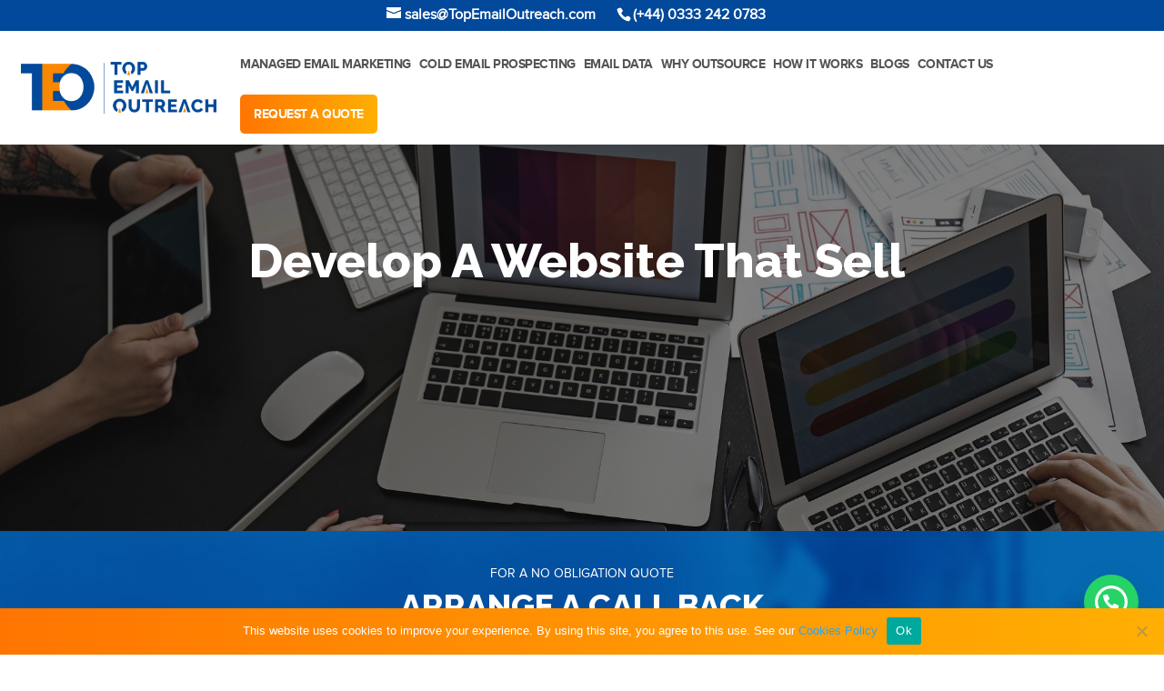

--- FILE ---
content_type: text/html; charset=utf-8
request_url: https://www.google.com/recaptcha/api2/anchor?ar=1&k=6LeqPd8aAAAAAAgyTtZXaCgB1h7WzFCTEuQIv5Oi&co=aHR0cHM6Ly90b3BlbWFpbG91dHJlYWNoLmNvbTo0NDM.&hl=en&v=PoyoqOPhxBO7pBk68S4YbpHZ&size=invisible&anchor-ms=20000&execute-ms=30000&cb=aqtfy52a4ebk
body_size: 48313
content:
<!DOCTYPE HTML><html dir="ltr" lang="en"><head><meta http-equiv="Content-Type" content="text/html; charset=UTF-8">
<meta http-equiv="X-UA-Compatible" content="IE=edge">
<title>reCAPTCHA</title>
<style type="text/css">
/* cyrillic-ext */
@font-face {
  font-family: 'Roboto';
  font-style: normal;
  font-weight: 400;
  font-stretch: 100%;
  src: url(//fonts.gstatic.com/s/roboto/v48/KFO7CnqEu92Fr1ME7kSn66aGLdTylUAMa3GUBHMdazTgWw.woff2) format('woff2');
  unicode-range: U+0460-052F, U+1C80-1C8A, U+20B4, U+2DE0-2DFF, U+A640-A69F, U+FE2E-FE2F;
}
/* cyrillic */
@font-face {
  font-family: 'Roboto';
  font-style: normal;
  font-weight: 400;
  font-stretch: 100%;
  src: url(//fonts.gstatic.com/s/roboto/v48/KFO7CnqEu92Fr1ME7kSn66aGLdTylUAMa3iUBHMdazTgWw.woff2) format('woff2');
  unicode-range: U+0301, U+0400-045F, U+0490-0491, U+04B0-04B1, U+2116;
}
/* greek-ext */
@font-face {
  font-family: 'Roboto';
  font-style: normal;
  font-weight: 400;
  font-stretch: 100%;
  src: url(//fonts.gstatic.com/s/roboto/v48/KFO7CnqEu92Fr1ME7kSn66aGLdTylUAMa3CUBHMdazTgWw.woff2) format('woff2');
  unicode-range: U+1F00-1FFF;
}
/* greek */
@font-face {
  font-family: 'Roboto';
  font-style: normal;
  font-weight: 400;
  font-stretch: 100%;
  src: url(//fonts.gstatic.com/s/roboto/v48/KFO7CnqEu92Fr1ME7kSn66aGLdTylUAMa3-UBHMdazTgWw.woff2) format('woff2');
  unicode-range: U+0370-0377, U+037A-037F, U+0384-038A, U+038C, U+038E-03A1, U+03A3-03FF;
}
/* math */
@font-face {
  font-family: 'Roboto';
  font-style: normal;
  font-weight: 400;
  font-stretch: 100%;
  src: url(//fonts.gstatic.com/s/roboto/v48/KFO7CnqEu92Fr1ME7kSn66aGLdTylUAMawCUBHMdazTgWw.woff2) format('woff2');
  unicode-range: U+0302-0303, U+0305, U+0307-0308, U+0310, U+0312, U+0315, U+031A, U+0326-0327, U+032C, U+032F-0330, U+0332-0333, U+0338, U+033A, U+0346, U+034D, U+0391-03A1, U+03A3-03A9, U+03B1-03C9, U+03D1, U+03D5-03D6, U+03F0-03F1, U+03F4-03F5, U+2016-2017, U+2034-2038, U+203C, U+2040, U+2043, U+2047, U+2050, U+2057, U+205F, U+2070-2071, U+2074-208E, U+2090-209C, U+20D0-20DC, U+20E1, U+20E5-20EF, U+2100-2112, U+2114-2115, U+2117-2121, U+2123-214F, U+2190, U+2192, U+2194-21AE, U+21B0-21E5, U+21F1-21F2, U+21F4-2211, U+2213-2214, U+2216-22FF, U+2308-230B, U+2310, U+2319, U+231C-2321, U+2336-237A, U+237C, U+2395, U+239B-23B7, U+23D0, U+23DC-23E1, U+2474-2475, U+25AF, U+25B3, U+25B7, U+25BD, U+25C1, U+25CA, U+25CC, U+25FB, U+266D-266F, U+27C0-27FF, U+2900-2AFF, U+2B0E-2B11, U+2B30-2B4C, U+2BFE, U+3030, U+FF5B, U+FF5D, U+1D400-1D7FF, U+1EE00-1EEFF;
}
/* symbols */
@font-face {
  font-family: 'Roboto';
  font-style: normal;
  font-weight: 400;
  font-stretch: 100%;
  src: url(//fonts.gstatic.com/s/roboto/v48/KFO7CnqEu92Fr1ME7kSn66aGLdTylUAMaxKUBHMdazTgWw.woff2) format('woff2');
  unicode-range: U+0001-000C, U+000E-001F, U+007F-009F, U+20DD-20E0, U+20E2-20E4, U+2150-218F, U+2190, U+2192, U+2194-2199, U+21AF, U+21E6-21F0, U+21F3, U+2218-2219, U+2299, U+22C4-22C6, U+2300-243F, U+2440-244A, U+2460-24FF, U+25A0-27BF, U+2800-28FF, U+2921-2922, U+2981, U+29BF, U+29EB, U+2B00-2BFF, U+4DC0-4DFF, U+FFF9-FFFB, U+10140-1018E, U+10190-1019C, U+101A0, U+101D0-101FD, U+102E0-102FB, U+10E60-10E7E, U+1D2C0-1D2D3, U+1D2E0-1D37F, U+1F000-1F0FF, U+1F100-1F1AD, U+1F1E6-1F1FF, U+1F30D-1F30F, U+1F315, U+1F31C, U+1F31E, U+1F320-1F32C, U+1F336, U+1F378, U+1F37D, U+1F382, U+1F393-1F39F, U+1F3A7-1F3A8, U+1F3AC-1F3AF, U+1F3C2, U+1F3C4-1F3C6, U+1F3CA-1F3CE, U+1F3D4-1F3E0, U+1F3ED, U+1F3F1-1F3F3, U+1F3F5-1F3F7, U+1F408, U+1F415, U+1F41F, U+1F426, U+1F43F, U+1F441-1F442, U+1F444, U+1F446-1F449, U+1F44C-1F44E, U+1F453, U+1F46A, U+1F47D, U+1F4A3, U+1F4B0, U+1F4B3, U+1F4B9, U+1F4BB, U+1F4BF, U+1F4C8-1F4CB, U+1F4D6, U+1F4DA, U+1F4DF, U+1F4E3-1F4E6, U+1F4EA-1F4ED, U+1F4F7, U+1F4F9-1F4FB, U+1F4FD-1F4FE, U+1F503, U+1F507-1F50B, U+1F50D, U+1F512-1F513, U+1F53E-1F54A, U+1F54F-1F5FA, U+1F610, U+1F650-1F67F, U+1F687, U+1F68D, U+1F691, U+1F694, U+1F698, U+1F6AD, U+1F6B2, U+1F6B9-1F6BA, U+1F6BC, U+1F6C6-1F6CF, U+1F6D3-1F6D7, U+1F6E0-1F6EA, U+1F6F0-1F6F3, U+1F6F7-1F6FC, U+1F700-1F7FF, U+1F800-1F80B, U+1F810-1F847, U+1F850-1F859, U+1F860-1F887, U+1F890-1F8AD, U+1F8B0-1F8BB, U+1F8C0-1F8C1, U+1F900-1F90B, U+1F93B, U+1F946, U+1F984, U+1F996, U+1F9E9, U+1FA00-1FA6F, U+1FA70-1FA7C, U+1FA80-1FA89, U+1FA8F-1FAC6, U+1FACE-1FADC, U+1FADF-1FAE9, U+1FAF0-1FAF8, U+1FB00-1FBFF;
}
/* vietnamese */
@font-face {
  font-family: 'Roboto';
  font-style: normal;
  font-weight: 400;
  font-stretch: 100%;
  src: url(//fonts.gstatic.com/s/roboto/v48/KFO7CnqEu92Fr1ME7kSn66aGLdTylUAMa3OUBHMdazTgWw.woff2) format('woff2');
  unicode-range: U+0102-0103, U+0110-0111, U+0128-0129, U+0168-0169, U+01A0-01A1, U+01AF-01B0, U+0300-0301, U+0303-0304, U+0308-0309, U+0323, U+0329, U+1EA0-1EF9, U+20AB;
}
/* latin-ext */
@font-face {
  font-family: 'Roboto';
  font-style: normal;
  font-weight: 400;
  font-stretch: 100%;
  src: url(//fonts.gstatic.com/s/roboto/v48/KFO7CnqEu92Fr1ME7kSn66aGLdTylUAMa3KUBHMdazTgWw.woff2) format('woff2');
  unicode-range: U+0100-02BA, U+02BD-02C5, U+02C7-02CC, U+02CE-02D7, U+02DD-02FF, U+0304, U+0308, U+0329, U+1D00-1DBF, U+1E00-1E9F, U+1EF2-1EFF, U+2020, U+20A0-20AB, U+20AD-20C0, U+2113, U+2C60-2C7F, U+A720-A7FF;
}
/* latin */
@font-face {
  font-family: 'Roboto';
  font-style: normal;
  font-weight: 400;
  font-stretch: 100%;
  src: url(//fonts.gstatic.com/s/roboto/v48/KFO7CnqEu92Fr1ME7kSn66aGLdTylUAMa3yUBHMdazQ.woff2) format('woff2');
  unicode-range: U+0000-00FF, U+0131, U+0152-0153, U+02BB-02BC, U+02C6, U+02DA, U+02DC, U+0304, U+0308, U+0329, U+2000-206F, U+20AC, U+2122, U+2191, U+2193, U+2212, U+2215, U+FEFF, U+FFFD;
}
/* cyrillic-ext */
@font-face {
  font-family: 'Roboto';
  font-style: normal;
  font-weight: 500;
  font-stretch: 100%;
  src: url(//fonts.gstatic.com/s/roboto/v48/KFO7CnqEu92Fr1ME7kSn66aGLdTylUAMa3GUBHMdazTgWw.woff2) format('woff2');
  unicode-range: U+0460-052F, U+1C80-1C8A, U+20B4, U+2DE0-2DFF, U+A640-A69F, U+FE2E-FE2F;
}
/* cyrillic */
@font-face {
  font-family: 'Roboto';
  font-style: normal;
  font-weight: 500;
  font-stretch: 100%;
  src: url(//fonts.gstatic.com/s/roboto/v48/KFO7CnqEu92Fr1ME7kSn66aGLdTylUAMa3iUBHMdazTgWw.woff2) format('woff2');
  unicode-range: U+0301, U+0400-045F, U+0490-0491, U+04B0-04B1, U+2116;
}
/* greek-ext */
@font-face {
  font-family: 'Roboto';
  font-style: normal;
  font-weight: 500;
  font-stretch: 100%;
  src: url(//fonts.gstatic.com/s/roboto/v48/KFO7CnqEu92Fr1ME7kSn66aGLdTylUAMa3CUBHMdazTgWw.woff2) format('woff2');
  unicode-range: U+1F00-1FFF;
}
/* greek */
@font-face {
  font-family: 'Roboto';
  font-style: normal;
  font-weight: 500;
  font-stretch: 100%;
  src: url(//fonts.gstatic.com/s/roboto/v48/KFO7CnqEu92Fr1ME7kSn66aGLdTylUAMa3-UBHMdazTgWw.woff2) format('woff2');
  unicode-range: U+0370-0377, U+037A-037F, U+0384-038A, U+038C, U+038E-03A1, U+03A3-03FF;
}
/* math */
@font-face {
  font-family: 'Roboto';
  font-style: normal;
  font-weight: 500;
  font-stretch: 100%;
  src: url(//fonts.gstatic.com/s/roboto/v48/KFO7CnqEu92Fr1ME7kSn66aGLdTylUAMawCUBHMdazTgWw.woff2) format('woff2');
  unicode-range: U+0302-0303, U+0305, U+0307-0308, U+0310, U+0312, U+0315, U+031A, U+0326-0327, U+032C, U+032F-0330, U+0332-0333, U+0338, U+033A, U+0346, U+034D, U+0391-03A1, U+03A3-03A9, U+03B1-03C9, U+03D1, U+03D5-03D6, U+03F0-03F1, U+03F4-03F5, U+2016-2017, U+2034-2038, U+203C, U+2040, U+2043, U+2047, U+2050, U+2057, U+205F, U+2070-2071, U+2074-208E, U+2090-209C, U+20D0-20DC, U+20E1, U+20E5-20EF, U+2100-2112, U+2114-2115, U+2117-2121, U+2123-214F, U+2190, U+2192, U+2194-21AE, U+21B0-21E5, U+21F1-21F2, U+21F4-2211, U+2213-2214, U+2216-22FF, U+2308-230B, U+2310, U+2319, U+231C-2321, U+2336-237A, U+237C, U+2395, U+239B-23B7, U+23D0, U+23DC-23E1, U+2474-2475, U+25AF, U+25B3, U+25B7, U+25BD, U+25C1, U+25CA, U+25CC, U+25FB, U+266D-266F, U+27C0-27FF, U+2900-2AFF, U+2B0E-2B11, U+2B30-2B4C, U+2BFE, U+3030, U+FF5B, U+FF5D, U+1D400-1D7FF, U+1EE00-1EEFF;
}
/* symbols */
@font-face {
  font-family: 'Roboto';
  font-style: normal;
  font-weight: 500;
  font-stretch: 100%;
  src: url(//fonts.gstatic.com/s/roboto/v48/KFO7CnqEu92Fr1ME7kSn66aGLdTylUAMaxKUBHMdazTgWw.woff2) format('woff2');
  unicode-range: U+0001-000C, U+000E-001F, U+007F-009F, U+20DD-20E0, U+20E2-20E4, U+2150-218F, U+2190, U+2192, U+2194-2199, U+21AF, U+21E6-21F0, U+21F3, U+2218-2219, U+2299, U+22C4-22C6, U+2300-243F, U+2440-244A, U+2460-24FF, U+25A0-27BF, U+2800-28FF, U+2921-2922, U+2981, U+29BF, U+29EB, U+2B00-2BFF, U+4DC0-4DFF, U+FFF9-FFFB, U+10140-1018E, U+10190-1019C, U+101A0, U+101D0-101FD, U+102E0-102FB, U+10E60-10E7E, U+1D2C0-1D2D3, U+1D2E0-1D37F, U+1F000-1F0FF, U+1F100-1F1AD, U+1F1E6-1F1FF, U+1F30D-1F30F, U+1F315, U+1F31C, U+1F31E, U+1F320-1F32C, U+1F336, U+1F378, U+1F37D, U+1F382, U+1F393-1F39F, U+1F3A7-1F3A8, U+1F3AC-1F3AF, U+1F3C2, U+1F3C4-1F3C6, U+1F3CA-1F3CE, U+1F3D4-1F3E0, U+1F3ED, U+1F3F1-1F3F3, U+1F3F5-1F3F7, U+1F408, U+1F415, U+1F41F, U+1F426, U+1F43F, U+1F441-1F442, U+1F444, U+1F446-1F449, U+1F44C-1F44E, U+1F453, U+1F46A, U+1F47D, U+1F4A3, U+1F4B0, U+1F4B3, U+1F4B9, U+1F4BB, U+1F4BF, U+1F4C8-1F4CB, U+1F4D6, U+1F4DA, U+1F4DF, U+1F4E3-1F4E6, U+1F4EA-1F4ED, U+1F4F7, U+1F4F9-1F4FB, U+1F4FD-1F4FE, U+1F503, U+1F507-1F50B, U+1F50D, U+1F512-1F513, U+1F53E-1F54A, U+1F54F-1F5FA, U+1F610, U+1F650-1F67F, U+1F687, U+1F68D, U+1F691, U+1F694, U+1F698, U+1F6AD, U+1F6B2, U+1F6B9-1F6BA, U+1F6BC, U+1F6C6-1F6CF, U+1F6D3-1F6D7, U+1F6E0-1F6EA, U+1F6F0-1F6F3, U+1F6F7-1F6FC, U+1F700-1F7FF, U+1F800-1F80B, U+1F810-1F847, U+1F850-1F859, U+1F860-1F887, U+1F890-1F8AD, U+1F8B0-1F8BB, U+1F8C0-1F8C1, U+1F900-1F90B, U+1F93B, U+1F946, U+1F984, U+1F996, U+1F9E9, U+1FA00-1FA6F, U+1FA70-1FA7C, U+1FA80-1FA89, U+1FA8F-1FAC6, U+1FACE-1FADC, U+1FADF-1FAE9, U+1FAF0-1FAF8, U+1FB00-1FBFF;
}
/* vietnamese */
@font-face {
  font-family: 'Roboto';
  font-style: normal;
  font-weight: 500;
  font-stretch: 100%;
  src: url(//fonts.gstatic.com/s/roboto/v48/KFO7CnqEu92Fr1ME7kSn66aGLdTylUAMa3OUBHMdazTgWw.woff2) format('woff2');
  unicode-range: U+0102-0103, U+0110-0111, U+0128-0129, U+0168-0169, U+01A0-01A1, U+01AF-01B0, U+0300-0301, U+0303-0304, U+0308-0309, U+0323, U+0329, U+1EA0-1EF9, U+20AB;
}
/* latin-ext */
@font-face {
  font-family: 'Roboto';
  font-style: normal;
  font-weight: 500;
  font-stretch: 100%;
  src: url(//fonts.gstatic.com/s/roboto/v48/KFO7CnqEu92Fr1ME7kSn66aGLdTylUAMa3KUBHMdazTgWw.woff2) format('woff2');
  unicode-range: U+0100-02BA, U+02BD-02C5, U+02C7-02CC, U+02CE-02D7, U+02DD-02FF, U+0304, U+0308, U+0329, U+1D00-1DBF, U+1E00-1E9F, U+1EF2-1EFF, U+2020, U+20A0-20AB, U+20AD-20C0, U+2113, U+2C60-2C7F, U+A720-A7FF;
}
/* latin */
@font-face {
  font-family: 'Roboto';
  font-style: normal;
  font-weight: 500;
  font-stretch: 100%;
  src: url(//fonts.gstatic.com/s/roboto/v48/KFO7CnqEu92Fr1ME7kSn66aGLdTylUAMa3yUBHMdazQ.woff2) format('woff2');
  unicode-range: U+0000-00FF, U+0131, U+0152-0153, U+02BB-02BC, U+02C6, U+02DA, U+02DC, U+0304, U+0308, U+0329, U+2000-206F, U+20AC, U+2122, U+2191, U+2193, U+2212, U+2215, U+FEFF, U+FFFD;
}
/* cyrillic-ext */
@font-face {
  font-family: 'Roboto';
  font-style: normal;
  font-weight: 900;
  font-stretch: 100%;
  src: url(//fonts.gstatic.com/s/roboto/v48/KFO7CnqEu92Fr1ME7kSn66aGLdTylUAMa3GUBHMdazTgWw.woff2) format('woff2');
  unicode-range: U+0460-052F, U+1C80-1C8A, U+20B4, U+2DE0-2DFF, U+A640-A69F, U+FE2E-FE2F;
}
/* cyrillic */
@font-face {
  font-family: 'Roboto';
  font-style: normal;
  font-weight: 900;
  font-stretch: 100%;
  src: url(//fonts.gstatic.com/s/roboto/v48/KFO7CnqEu92Fr1ME7kSn66aGLdTylUAMa3iUBHMdazTgWw.woff2) format('woff2');
  unicode-range: U+0301, U+0400-045F, U+0490-0491, U+04B0-04B1, U+2116;
}
/* greek-ext */
@font-face {
  font-family: 'Roboto';
  font-style: normal;
  font-weight: 900;
  font-stretch: 100%;
  src: url(//fonts.gstatic.com/s/roboto/v48/KFO7CnqEu92Fr1ME7kSn66aGLdTylUAMa3CUBHMdazTgWw.woff2) format('woff2');
  unicode-range: U+1F00-1FFF;
}
/* greek */
@font-face {
  font-family: 'Roboto';
  font-style: normal;
  font-weight: 900;
  font-stretch: 100%;
  src: url(//fonts.gstatic.com/s/roboto/v48/KFO7CnqEu92Fr1ME7kSn66aGLdTylUAMa3-UBHMdazTgWw.woff2) format('woff2');
  unicode-range: U+0370-0377, U+037A-037F, U+0384-038A, U+038C, U+038E-03A1, U+03A3-03FF;
}
/* math */
@font-face {
  font-family: 'Roboto';
  font-style: normal;
  font-weight: 900;
  font-stretch: 100%;
  src: url(//fonts.gstatic.com/s/roboto/v48/KFO7CnqEu92Fr1ME7kSn66aGLdTylUAMawCUBHMdazTgWw.woff2) format('woff2');
  unicode-range: U+0302-0303, U+0305, U+0307-0308, U+0310, U+0312, U+0315, U+031A, U+0326-0327, U+032C, U+032F-0330, U+0332-0333, U+0338, U+033A, U+0346, U+034D, U+0391-03A1, U+03A3-03A9, U+03B1-03C9, U+03D1, U+03D5-03D6, U+03F0-03F1, U+03F4-03F5, U+2016-2017, U+2034-2038, U+203C, U+2040, U+2043, U+2047, U+2050, U+2057, U+205F, U+2070-2071, U+2074-208E, U+2090-209C, U+20D0-20DC, U+20E1, U+20E5-20EF, U+2100-2112, U+2114-2115, U+2117-2121, U+2123-214F, U+2190, U+2192, U+2194-21AE, U+21B0-21E5, U+21F1-21F2, U+21F4-2211, U+2213-2214, U+2216-22FF, U+2308-230B, U+2310, U+2319, U+231C-2321, U+2336-237A, U+237C, U+2395, U+239B-23B7, U+23D0, U+23DC-23E1, U+2474-2475, U+25AF, U+25B3, U+25B7, U+25BD, U+25C1, U+25CA, U+25CC, U+25FB, U+266D-266F, U+27C0-27FF, U+2900-2AFF, U+2B0E-2B11, U+2B30-2B4C, U+2BFE, U+3030, U+FF5B, U+FF5D, U+1D400-1D7FF, U+1EE00-1EEFF;
}
/* symbols */
@font-face {
  font-family: 'Roboto';
  font-style: normal;
  font-weight: 900;
  font-stretch: 100%;
  src: url(//fonts.gstatic.com/s/roboto/v48/KFO7CnqEu92Fr1ME7kSn66aGLdTylUAMaxKUBHMdazTgWw.woff2) format('woff2');
  unicode-range: U+0001-000C, U+000E-001F, U+007F-009F, U+20DD-20E0, U+20E2-20E4, U+2150-218F, U+2190, U+2192, U+2194-2199, U+21AF, U+21E6-21F0, U+21F3, U+2218-2219, U+2299, U+22C4-22C6, U+2300-243F, U+2440-244A, U+2460-24FF, U+25A0-27BF, U+2800-28FF, U+2921-2922, U+2981, U+29BF, U+29EB, U+2B00-2BFF, U+4DC0-4DFF, U+FFF9-FFFB, U+10140-1018E, U+10190-1019C, U+101A0, U+101D0-101FD, U+102E0-102FB, U+10E60-10E7E, U+1D2C0-1D2D3, U+1D2E0-1D37F, U+1F000-1F0FF, U+1F100-1F1AD, U+1F1E6-1F1FF, U+1F30D-1F30F, U+1F315, U+1F31C, U+1F31E, U+1F320-1F32C, U+1F336, U+1F378, U+1F37D, U+1F382, U+1F393-1F39F, U+1F3A7-1F3A8, U+1F3AC-1F3AF, U+1F3C2, U+1F3C4-1F3C6, U+1F3CA-1F3CE, U+1F3D4-1F3E0, U+1F3ED, U+1F3F1-1F3F3, U+1F3F5-1F3F7, U+1F408, U+1F415, U+1F41F, U+1F426, U+1F43F, U+1F441-1F442, U+1F444, U+1F446-1F449, U+1F44C-1F44E, U+1F453, U+1F46A, U+1F47D, U+1F4A3, U+1F4B0, U+1F4B3, U+1F4B9, U+1F4BB, U+1F4BF, U+1F4C8-1F4CB, U+1F4D6, U+1F4DA, U+1F4DF, U+1F4E3-1F4E6, U+1F4EA-1F4ED, U+1F4F7, U+1F4F9-1F4FB, U+1F4FD-1F4FE, U+1F503, U+1F507-1F50B, U+1F50D, U+1F512-1F513, U+1F53E-1F54A, U+1F54F-1F5FA, U+1F610, U+1F650-1F67F, U+1F687, U+1F68D, U+1F691, U+1F694, U+1F698, U+1F6AD, U+1F6B2, U+1F6B9-1F6BA, U+1F6BC, U+1F6C6-1F6CF, U+1F6D3-1F6D7, U+1F6E0-1F6EA, U+1F6F0-1F6F3, U+1F6F7-1F6FC, U+1F700-1F7FF, U+1F800-1F80B, U+1F810-1F847, U+1F850-1F859, U+1F860-1F887, U+1F890-1F8AD, U+1F8B0-1F8BB, U+1F8C0-1F8C1, U+1F900-1F90B, U+1F93B, U+1F946, U+1F984, U+1F996, U+1F9E9, U+1FA00-1FA6F, U+1FA70-1FA7C, U+1FA80-1FA89, U+1FA8F-1FAC6, U+1FACE-1FADC, U+1FADF-1FAE9, U+1FAF0-1FAF8, U+1FB00-1FBFF;
}
/* vietnamese */
@font-face {
  font-family: 'Roboto';
  font-style: normal;
  font-weight: 900;
  font-stretch: 100%;
  src: url(//fonts.gstatic.com/s/roboto/v48/KFO7CnqEu92Fr1ME7kSn66aGLdTylUAMa3OUBHMdazTgWw.woff2) format('woff2');
  unicode-range: U+0102-0103, U+0110-0111, U+0128-0129, U+0168-0169, U+01A0-01A1, U+01AF-01B0, U+0300-0301, U+0303-0304, U+0308-0309, U+0323, U+0329, U+1EA0-1EF9, U+20AB;
}
/* latin-ext */
@font-face {
  font-family: 'Roboto';
  font-style: normal;
  font-weight: 900;
  font-stretch: 100%;
  src: url(//fonts.gstatic.com/s/roboto/v48/KFO7CnqEu92Fr1ME7kSn66aGLdTylUAMa3KUBHMdazTgWw.woff2) format('woff2');
  unicode-range: U+0100-02BA, U+02BD-02C5, U+02C7-02CC, U+02CE-02D7, U+02DD-02FF, U+0304, U+0308, U+0329, U+1D00-1DBF, U+1E00-1E9F, U+1EF2-1EFF, U+2020, U+20A0-20AB, U+20AD-20C0, U+2113, U+2C60-2C7F, U+A720-A7FF;
}
/* latin */
@font-face {
  font-family: 'Roboto';
  font-style: normal;
  font-weight: 900;
  font-stretch: 100%;
  src: url(//fonts.gstatic.com/s/roboto/v48/KFO7CnqEu92Fr1ME7kSn66aGLdTylUAMa3yUBHMdazQ.woff2) format('woff2');
  unicode-range: U+0000-00FF, U+0131, U+0152-0153, U+02BB-02BC, U+02C6, U+02DA, U+02DC, U+0304, U+0308, U+0329, U+2000-206F, U+20AC, U+2122, U+2191, U+2193, U+2212, U+2215, U+FEFF, U+FFFD;
}

</style>
<link rel="stylesheet" type="text/css" href="https://www.gstatic.com/recaptcha/releases/PoyoqOPhxBO7pBk68S4YbpHZ/styles__ltr.css">
<script nonce="JxxaWXy2w3fTVdVGk5C_8w" type="text/javascript">window['__recaptcha_api'] = 'https://www.google.com/recaptcha/api2/';</script>
<script type="text/javascript" src="https://www.gstatic.com/recaptcha/releases/PoyoqOPhxBO7pBk68S4YbpHZ/recaptcha__en.js" nonce="JxxaWXy2w3fTVdVGk5C_8w">
      
    </script></head>
<body><div id="rc-anchor-alert" class="rc-anchor-alert"></div>
<input type="hidden" id="recaptcha-token" value="[base64]">
<script type="text/javascript" nonce="JxxaWXy2w3fTVdVGk5C_8w">
      recaptcha.anchor.Main.init("[\x22ainput\x22,[\x22bgdata\x22,\x22\x22,\[base64]/[base64]/UltIKytdPWE6KGE8MjA0OD9SW0grK109YT4+NnwxOTI6KChhJjY0NTEyKT09NTUyOTYmJnErMTxoLmxlbmd0aCYmKGguY2hhckNvZGVBdChxKzEpJjY0NTEyKT09NTYzMjA/[base64]/MjU1OlI/[base64]/[base64]/[base64]/[base64]/[base64]/[base64]/[base64]/[base64]/[base64]/[base64]\x22,\[base64]\x22,\x22wrMXMMOyI8OYw5nDrDvCtsOEwqHCoWbDpD0uf8O4ScKrc8Khw5gcwpXDoicWFsO2w4nCmn0+G8O9worDu8OQG8KNw53DlsOJw6dpan5WwooHLMKnw5rDshMwwqvDnnPCswLDtsKEw5MPZ8KVwo9SJip/w53DpElwTWUpXcKXUcORThTChnzCgmsrODEUw7jCtngJI8K2NcO1ZCnDj05TOMKtw7MsasOfwqVyUMKhwrTCg1E3Ql9SNjsNKMK4w7TDrsKJRsKsw5lqw6vCvDTCpDhNw5/Cj3rCjsKWwrg3wrHDmnfCtlJvwp8+w7TDvCItwoQrw5rCh0vCvRBVMW5iYzh5woLCncOLIMKUbCABVcODwp/CmsOtw63CrsOTwrE/PSnDvD8Zw5A5R8OfwpHDuXbDncK3w6gkw5HCgcKWeAHCtcKXw5XDuWkrEnXChMODwrxnCFhSdMOcw7zCqsOTGFwjwq/Cv8OAw5zCqMKlwrsLGMO7VcOgw4Mcw4PDnHx/dSRxFcObfmHCv8OYdGB8w6DCqMKZw553DwHCogPCkcOlKsOpUxnCnzR6w5ggKlXDkMOaZMK5A0xDdsKDHE95wrI8w6XCtsOFQyrCjWpJw4LDrMOTwrMPwrfDrsOWwp7DoVvDsQNZwrTCr8O0wqgHCUVlw6Fgw6Ytw6PCtkZLaVHCpizDiThDDBw/FsOkW2kywoV0fzt9XS/DtXc7wpnDs8K1w54kIzTDjUcUwqMEw5DClhl2UcKSeylxwox6LcO7w7Q8w5PCgH4PwrTDjcOjFgDDvz/[base64]/[base64]/Di2c1wo1uEBkYYQ1TwqlFw5PCgSTDlg7Ctn8iw5QnwogUw4J1ecKKBX3Dhn7DhcK8wqhBPlh1wp3CtTwKA8Ksb8KSEMODCBEHBsKKCwlOwrIzwqVobsKbw73CnMKEb8Oiw4TDgkhMKV/Dgn7DlcKabHLDvMOBQiVXAsOAwr0zAkTDkHPCqDvDlMKyNFHChcO8woQdKzUTPmjDuhjCqsOkABtxw516GwPDvcKWw5lbw7sUX8Kzw4lcw4/[base64]/DgAPDiAnCkz9xw4pYwqjDosOKwo7DomQfwrPDmBPCsMKWw7Fiw6DDpH/[base64]/CnxPCuMO4w6HDqcOFwpPCvsOzw5xgw7bClsKmATsCwp8Wwo/CvnLDjcOHw7RXbsOQw4I4I8K1w6N7w44FDE7Di8K0LMOSUcOlwp3DvcO8wqtQV1sYw4DDi0hlYFbCq8OnHxFHwqnDrcKVwoQgYcOqGGJBMMK8DsOQwrbCpsKJLMKywpDDgcK8Z8KmLMOMagl5w4Y/Txwjb8OiL35xWD/CmcKSw5I1Wm5eEsKqw6vCoSctPTZgK8KMwoDCq8OIwqHDssK+KMOXw6vDv8K5fVTCrMOdw6zCs8K4wq57WcO+wrbCq0PDhTvCo8O0w7XDu3XDgU8eLG4vw4U/BMOtIsKrw6Ndw4okwp/[base64]/cz/DtsOQJ8OUS23ChWfCrMOVb1FsHsKhJcKaGRIqYcKKUMKRTMOpNcKHEhQ2GEMkRcOSX1gRYSDDgEl3w6RVVgYeXMOzW0PCv351w4Vfw510XXJGw6DCkMKXYXFGwrN5w71Uw6bDgRTDiFPDtsKieCnCmXnCvcOFIMK/[base64]/[base64]/CkXMpci/[base64]/Cm8OMWMK9QWHDqMOUXxh+wrrCqcOyWU3CukwnwqXDkwokMS8lO0RFw6drJANuw4/CsjJJa1vDiW3ClsOew7o2w6zDjcOpG8OQwpwTwqTDsjhVworDjGfCtg8/w6VIw4NTS8O6asOYdcKswpR6w7zCqFY+wprDpwVBw48Lw44HAsOww4QnEMKwIcOywp9EdcOFB1HDthzCpsKjwo8eRsOjw5/DjSHDh8OHaMOPO8KAwoEIAyINwpFHwpjClsOMwo93w4FyO0kDOhLCrMOxUcKDw6LClcKIw79OwpYCCsKOAXbCv8K6w5rCssOOwrdEL8KSQjHCtcKpwpfDgix/OMKtAAHDhEPCkcOwDU44w5lgEsODwpTChk1qAW01wrbCkBfDisK/w5TCvgnCosOHLD7DsUsxw7l4w7XCkQrDisOBwp/Cm8OJaB8XBcOYDXVrw6bDncObSRsKw5kRwq3Cg8KBP1k1HsOHwrUYP8ObPiI3w7/DisOBwr1bQcO/UMK+wqMuwq4QYMOnw7YUw4nChMOZFWjCr8Kvw6ZZwpRHw6vCq8K8L3xEG8ObXcKpHUbDtgnDjMK8wqUEwpU4wp7CqmIfRnPCgcKkw7XDuMKTw6nCjQU2AHw+wpYhw7zCuh53I2XDtybDncO3w6zDqxrChsOFImbCq8KDS0/Dg8O7w4QHV8KMw5LCnFfCosOmdsKrJ8Onw4TDvmHCq8KgeMOLw6zDrgFZw6R2dsKHwo7Dlx18woVjwoTDnV3DrixXw6XCkFHCgiUQG8OzChvCiyhxN8KpTG4eHcOdEMK0GFTCiSfCkcKAGmRLwqpSwpUECcKlw7rClsKBDF3CqcObw7YgwqkswppwRknCo8O9w6REwr/DpS/Duh/Co8OaYMK+aSA/RDJowrfDpQoTw5DDkcKvwoXDqmdAKVPDosOmBcKJwoseW2AcSsK6McOoMSdhDCzDvMO7Y0VHwpVawpMnHcOdw5bDn8K8D8OYw5VRbcO6w7nCi1zDnCh6A2peBMOyw5UxwoF/[base64]/DkX3Cs8KXBsKIwrweQ8O9wpfCpUDDixQfw7rChcKOf28lwo/CtllOccKtTFjDscO4bcOKwq5awo8owqFDw4bCtjzCh8Okw6Enw4jCrcOsw4lQcGrCsw7CmMOqw7Vgw5zCo0DCu8OVwpHCuiVoacKpwo49w5w3w7RmQV/DoHtZWBfCkMOTwonCiGlAwqYow7IEw7HCvMOlXsKIJS3DlMOuw5rDqcOdHcK6UgXDiQhGQ8KpLSp7w43Di0rCv8OXwopCFxwEw4EEw6LCksKDwo/DicK2w5NzIMOEwpJDwqXDrsOsMMKlwqlFYE/CgQ7CkMOEwrnDrDcvwppRe8OywoHDi8KvZ8Oiw41Sw4/CqX1zGzAtG3YwYnzCuMOQwpBUVHPCocOuMQHCg2hjwofDvcKtwqfDpsKZQD5cKgxJNxU0VkzCpMOyOxMvwqfDtCfDmMK5H1J9w7QvwoUDwpDCr8KNw6l8b0JJIsOZZHcTw50fdsK/CzHCjcOEw71hwpPDpsOoQ8KAwpLCq2TCoE9NwpbDoMOTw6vCs1rCi8O4w4LCuMOjUMOjHcKmYcKcwqfDu8OXBMKsw6TChcOXwqQFRAfDomvDv0dnwoBpDcOuw7p7K8ONw4gEbsK/MsK9wrMaw4Y6WBXCusOrXTjDlCzCpjjCqcOuLcO8wp4zwqDDizgTOh0Bw55Dw68OScKwYmvCtwV+UTbDsMKrwqZfWcK8QsO9wpkdZMOgw6pkN1QawoDDucKsPkHDssODwpnDncKQDHZ3w4I/[base64]/[base64]/w6vCpMOQwoYVworDuSdLwrXCpcODC8O8wrkTwp/CnDbDp8ONZBxsGcKTwpQXV10uw44dCFcfCcO7JsOrw4TDvcOkLwgxF3MuKMKywpJDw6pOaTbCtywxw5zCs0Ahw6Bdw4DChEYWV3/CnMOSw6gcP8KywrbCjG7DhsObwpvDrMOxZMKhw6HDqGwCwrlYcsKzw6TDmcOvHHpGw6fDqn/ClcORJQrDtMOPwqfDjMKRwrnDs0XDjsKaw7jDnElfHFsEVD9zEMKqNEwSSShneiTCpm7DpQBqw5jDmAw5PsO0w78fwqPCiSLDgwnDocKSwrl+dxcvTcOlfDbCmcO1ICvDn8Kfw7dkwrMMNMOpw5RAfcO9bSRdE8OLw5/DlDFnw7nCqxvDvmHCn1PDncKnwqFdw4jCoSvDvDVIw4l7wozCoMOCwpMRZVjDtcOZbStREF1nw60zOSrChcK/XsK9DTx+w5N/w6JqAcKMY8Otw7XDtcOZw6/DvigOTcK0IiXCqj9qTBAHwps/HFMJVcKiEmdAEmVOeUABYywKPMO4Mgprwq3Dj3LDjMKUw7Eqw7TDnEDDlUJtJcKjw5fCph8+D8KBbUvCn8OMw5wGw47DkF0ywqXCr8OOw63Du8KEHsKZwrvDqUsqP8Oqwo8uwrAzwr1/JXA7AWIzNcOgwrHDrcK+HMOAw6nCpUtzw6DCkEsdwqYNw7Y8wqZ9YsOnMcKxwqo2QsKZwrUwcmRSw7kCS11Xw5FCBMK7wpzClDXDk8OSw6jCoDrDqwrCt8OIQ8KRTsKmwowewoYrHcOVwqIBYMOrwrdsw7nCtTfCpnQqZT3Dqn9kAsK/w6HDksOnVhrCtQdww48Nw5wsw4PCogkxD1bCucOTwqQ7wpLDh8Ozw7F/RXFLwq7DscKwwp7Dn8K5w7sIHcKrworDqsKTQcKjCsO5CwINBsOFw5TDkVkAwrzCoG49w5ZnwpLDrDtsUcKsLMKvbMOMT8O+w50+KcOSMi7DqsOlEcKzw44kb0PDl8Ohw6rDoyXDjUcKcVBOMlkVwrrDpm7DuSrDtMOVa0jCswDDq0vCrT/Cq8KAwpsjw4A3cmtCwofCnlJ0w6rDrcOBwo7DsUArwoTDmVM3GHZgw6FCa8KDwp/CgGnDknDDjMODw4pdwphqAsK6w5PDqRhpw6odBHMgwr98UjYEQWRmwrl1D8KGMsK2WkVQfcOwbmvCuiDCqxTDlMKxwqDCjsKiwqo8wrs+d8OFVsOzGHcawppXw7toIQzDicOqLVpewr/[base64]/DtQ7CpMK9N8OSwpEXVMOFB8OAJMOcD8KoXFzCgRpfVMO/T8KFU0sCworDqMOQwqctGcO4aC7DoMKTw43Dtl0/[base64]/PcK1w6jDhCvDucK5w6YJJcOyFWPDul57wqMKRMOHayNIcsO3w7dFDVnDulvCinLCuhTCrmRYwrEvw4PDm0DCiR8PwolcwovCszLDr8OxD2/CiV3CicO5wr3Dv8KQMl3DpcKPw5gIw4PDi8Kmwo7DqBQOGRgFw5liw4MuSSPCmwMBw4TDssO0VRYGG8K/[base64]/[base64]/[base64]/Ch03Co8O2bcKKw5nCn8OjwpzCncOvwpzDtjTCgsKRGsKLaD7DjsK2H8Odw5lZB2tpGsOlUsKldxU+eVvDoMKuwozCp8OWwqYvw54bOSnDmHHDvU/Ds8OAwrDDnEsPw5xsSCAyw7PDswHDhi95DSjDsBhPw7DDngDCpsKdwqzDrBbCsMOiw785w5crwrgZwofDncOPw4/[base64]/[base64]/DtMKPw6AEw7txw5bDo8KZW3jClMOkM8OPwpteS8Kkflkvw6Jww5rCj8KrCR9mwqIFw6TChmlkw59NEg95P8OYFjjDhcOTwp7DtT/CnQccB2oCOsOFfsOWwoHCuD5AVwTChcO6EsOoAx5rCFpCw7HCnUI7EWwfw7nDqMOAw7p4wqbDoycNRR5Qw7zDuy5EwobDtsORw6Edw68vDCTCqcOQKMOTw504AsKkwpwLMifCu8KKT8OjSsKwZhfCmTDCmAzDtT/Cn8KJBcK5c8O2D1vDmR/DpgjDhMOlwpXCs8KFw58eWcK8w7NGMl7Dn1fCmTnCl1jDtg0FSV/DqcOiw7bDv8K1wr3ClnlSanzCgEFTe8Kiw6TCjcKpwprCviXClQwndGIKbVF0XRPDrkHClMKdw4PCmMO7LcKQw6fCvsOrRWfDg0/DrH7DjMOmBcOPwpbDgcKzw6/Dp8OhOjpMwr0MwpvDmk9Ewp/CocOJw6djw7hswr/[base64]/[base64]/CqzfCocK/w45KUk0Kw6ETwqDChQ/CiDvDnyQVU8OQW8O4w4NdHsKDw55kG3bDv0VQwpvDljPDnllyZjzDpsO/TcKiE8KnwoFDwoECYcKEAWNbw5/DvcOXw7bCp8KmHkAfKsK/RsKpw6DDt8OuK8K+PcKJwqdwOMOtMMOcX8OKDcOFQMOiwqXCrjNAwoRVKcKdSnE8HcKEwr/DjhvClAxtw6rCqnfCnMKzwoXDjy/[base64]/CmMKswoPClsOdwr3DvcO6wrXCk8KTZWEcEsKTw6VnwqwqUWbCj3LCjMKrwqzDgsKNHMKiwp7CpcO3BVFvYzkqdcK/SsKdw73Ch33DlywNwpLCo8Khw7LDvT3DpXPDiDfCrFrChjsSw7Jbw7gFwpR5w4HDknEqwpV1worCusOnFMK+w68TWMKtw6bDt03CpV4Ca1oNdMOfPm/DmMKHw71DRwnCo8ODLsOWDDJrw49zTG1+EVo1wqRXYkgaw78Fw7NbesOBw791UcOFwrfCsnl/V8O5wojCscOHU8ODfcOiMn7CpcKjwrYCw7pcwppTaMOGw7Viw6LCjcKSTcKnGwDCnsOrwo/DocKXUsKaDMOcw4JIwrk1c24Pwr3Ds8OPwoDCtz/DvcOLw59SwprCrVTDnkV6JcOIwrjDjjhRN13CuVwyK8K2LsK9H8KrFlPDiklRwrPCkMORFFDCgW04eMOJCsKdwqARYVPDvQFowqTCnBJ4woTDlQIaU8K/U8OfEXvCkMO6wqTCtDvDnSt0IMOQw5HCgsOoLznDl8KIIcO8wrMTV0TCgFckwp7Dh0smw7R6wqV0wqnCmMK5wofCj1MmworDuXgRF8KeeC0ldMOxNBFlwoBCw784KAXDjVnCi8Odw5Fuw5/DqcO+w7Nyw5R3w7V4wrvChsOYdcOqCwJBTAfClcKHwrkKwq/DjcOawrICUwNpeVYcw6R1V8OUw5JuesK7RA9YwprCmMK2w4fDvG1Ewr9JwrLCqg3DqHlhAsKcw4TDqMOawrxdOC/DtAjDpsOBwpFNwqU1w4hOwoQ9w4s+cxXDvxlFYH0mN8KUTFfDucOFAEHCikMVFHRNwoQkwq/CoQkpwqsTBQfCv3ZcwrDDiXZNw4XDqBLDmXUAfcOLw6jCrCYTwpjDiiwew7VJK8OCRMKqdsOENMKrBcKqCG1aw4Z1w4LDrQk8LT8SwpDDrMKsKzFzw67DvkQpwp8Pw7fCqHfChR/CoiXDl8OJT8O4w7V+wpZIw60DIMOswonDpF0fM8OkcWPCkGfDjcO6Lj7DrTdYEWxpX8KjPQ9Bwq87wrzDokpWwrjDp8K8w7fDnRk6AsKkwqrDuMO4wpt+w7suIGBtbQXCjCnDnCvDuV7CqcKBW8KAw4/DsAvClnFew5sLCMOtB1LCgsOfw6fDjMOLc8KGR0RjwpR9wow9w7pYwp8YEcKTCA0ZNjBifsODMFbDiMKyw6ZFwp3DtF5Mw74Ewp9XwoN8XkB7GnhqH8OUJlDCjijDhsKdeS9Qw7DDjsOZw7JGwoXClmktdyUPwrzCn8KmHMOVCsKqw5U6EE/[base64]/dxHDvjzDosO1e3tyZX9vwoTDj1rDolPChC3Dl8OjFsKYDcK3wrTCoMOJAnxgw5fCu8OCNCBsw6PDs8OLwpnDqsO0YsK6UUIIw6UOwrEewovDhsOKw58kL03Cl8OXw4lDYCgXwp8fJcK/RhbClQFHDjMrw6lsGMKQS8KRwrhVw51TAsOXfi5Ow696wp7Di8OtUFVPwpHCucKFwpvCpMOLAQLCpmUqw6fDlTEsTMORKlkyQkTDsAzCpT1Fw5I3JXpOwq9/aMKLTB1Kw73DvG7DmsKrw4RPwqDCssKDwqfCtTYzDcKSwqTDqsK6OMK0WxbCrTHCs3fDjMONesKxw7ocwrDDqgwkwrZnworDtGQVw7DDhmnDicOMwoDDgMK/c8Khd0ZewqTDuzYBEcKIwpsgw6tHw6R3LQsHfcKew5RuZQpMw5Z0w47DvDQdZMOpKhNaKVHChlPDpB1Cwrl8wpXCqMOsOcKmXXdZRMOHPcOhwrAmwrNgQQLDij1PMMKcTlDDnTDDosOZw6gRSMKVYcO/[base64]/Dm8OBwqDDn8OGwo1Gw5TCsMOIHsO0TcOqO3DCu2bDiVDCtXUiw5fDhMOTw4EJwrHCq8KYC8OBwql3wpjDjsKjw67DvMK4wrHDjG/CvRzDtEJdBsK8DsO/dQlKwrJTwpppwpDDp8OZWGHDsE5CE8KPAwfDrB8XHcOZwofChMOswqfCk8OGUEzDpsKmw4QNw4/DlgPDhzE3w6PCjHElwozCp8OpQ8KgwpPDkMKdFBk/[base64]/Dtn7CqsKfwrzDizfCiXRgw5AQDCbDjUpswrTCtWfCuEzDq8OJwpnDisKKMMKkw794wrYeX0NZenBsw69Pw4LDhHnDg8O/w5XCvcK6wpDDtsKEdUt/NDwbd1V3HlDDlcKOwp8Xw4hUPcKxQMOJw4DCusO1GMO+w63CqncOK8O6JEfCtHQbw5DDpADChEcyfcO1w5UHwqvCoEloaxHDk8Kww78bCcKEwqTDv8OfZsOXwroATDLCs0vCmxJHw6LCl3F7csKCAH/[base64]/w7Y/HihAbMK/w4vDkMO1LcKzJDDDoMKfccKNwonDuMOFwoENw6rDhsOxwoEWAihhwoXDncOgHmHDtcO7W8OmwoM3eMOJWVRwcTnCmMKsVcKgw6TCrcOEWCzCrWPDkirCsjxJHMOFDcOEw4/DicO9wqQdwoFOejtCNsOow44ZC8K4Dy7CjsKvdxLDoB0YRkQHKljChMK+wpp+CCfCi8KvckXDlVzCu8KPw4AnCcORwqjCrcKGYMOOEFDDicKSwq0zwozCisK1w7bDk1rDmH4Rw54Hwqpmw4XDlcKHwrHCosOeQMKnbcOrw7VCw6fDq8K4wpUNw7vCugAdDMOdSMKZY0/CpMOlCHDDjcKyw4Ibw5xjwpMPJsOVNcKtw6wQw5nCpUfDi8K0wrPCi8K2DTY5wpE+VMKmKcKiTsK8dMK5fibCswQ+wrLDl8Kawo/CgE0iZ8KaUWAbcMORwqRfwqJ+KW7CjwhBw45rw43CmMK+w6oIEcOswoHCicK1BDDCusK9w64rw552w6AxP8K3w6txwoAsJCjCuCPCj8OKwqZ+w75jwp7CicO+P8OYYS7Dq8KBHsO1f3XCjMK5DgvDo09eeAXDuw/Dv3UlQMOCJMOiwp/Dq8KmR8Kwwr8Tw4U5VnMwwrInw7jCmsOHZ8KJw7w/wqkvEsKlwrnCpcOMwokLH8Kiw4Vkwo/Ck0LCtcKzw6HClcKiw4puJcKMRMKDwrbCrwPCqMKKw7IOPhBTVlDCv8O+R35tc8KedTbDiMO0woTDs0QAwpfDuQXCsVXCtQhDdMKNwqjDrWd2wo7CvhVywoXCmkvDjcKLBEQ/worCu8Kmw7PDm37Cm8K6GcOcWy8IEg9fUcOGwpjDjkAAQBjDq8ObwoPDrMK/[base64]/DuVPDtw0ew7DCnBdNKcKQwpFOeRrDo8OcwojDu8OPw7fCicOUV8OREsK4ScOka8OWw6tjbsK0KhMHwr/DhknDt8KSZsOww7shPMOVbsO4w658w5g0wonCocKPW2TDjyDCjANXwqzDiXDDq8KlNsOkwq0rMcK+ISk6w5g4Z8KfVwQ/[base64]/[base64]/[base64]/[base64]/EiPCqioTBhDCvsO2FknCtnrCpcO3wp3CkEgFdxp0w4rDrnnClDRQKllaw5fDsAtLDTghOMKga8ORJATDisK8asOOw4MDRkBMwrrCo8ObC8KdJiALFsOhwr3ClRzCuXgTwoDDt8OuwpnCssOVw47CkMKdwoMnwoLCk8OfcsO/[base64]/[base64]/[base64]/DvMKxw6hZw7FXcl4STHUXdMOMBxTDucKZIcKWwpZAUhVIwrMNAsKkJsKGfMOhw5osw5hcGcO3w69cPMKDw4Uvw5FoG8Knc8OMOcODNk5zwr/CmFrDp8KXwrfDhsKxRsKrT3EzDFUUV1tMw7E6EGbDhMKswq8OPTUIw7QgBm7CrMOUw67CkEfDrsO+VsOYP8OGwqI8fsOQf3oiYAt6UD3DlVfDmsKiWMO6w63CtcK9DFLChsKAHCzDksKhODo/O8K1bcOdwqXCo3HDh8Kxw6HDoMONwpTDticfKhADwpA7YW7CjcKSw5NpwpMkw5A/wr7Do8K6Dxciw6Zow6nCpXnCm8OrMMOqUMO1wqHDncKCYl8kw5FPR3ATWMKJw5jCv1LDqsKPwrEOb8KzBA02wovDoXTCu2zCmHjCtsKiwp40f8K5wq3CmsKwU8KVwopiw6bDtkzDqcOnMcKUwpkswr1mT1w2wrLCjcOZQmwawqN5w6XCq2dLw5Z/EBg0w5t9w6jDh8OjZHI/FFPDr8OPwoMyfsOowofDo8OsN8K9ZcO8EcK3PhfCgMK7wo/DkcO+KRVWZl/[base64]/[base64]/[base64]/DhB7Chh3CjMOHw6zChMKLKAEZZcKawp/[base64]/[base64]/DmsK7dBvCm8KYSQXDisKKwrvConPCmsKXEgvDqcK3PsOGw5fCvVDDoltBw5MAcHvClMOZScKrZsOxW8OfccKJwoYId0vCsQjDocOXAMOQw5TDqg/CjkV9w6TDl8O8wofCqcKHGgHCgcOnw6s4XQPDnMK3e0sucSzDnsK/VEhNQsKae8KXNsKSw7LCr8OuZ8OyIsOpwpQ5UVfCu8O9w47CssOcw4gvw4XCoS5RfcOZOATCgMOEeRV4wollwrpQO8Kbw7F4w7xIwpTCj0PDkcOhRMKdwotLwpxnw6vCvg4qw6fDoHHCs8Otw6J1QwhxwpzDl0MawoFrYMO7w5/Ct0lvw7PDicKYAsKKQznCpwjCqnd5wqx8wpYfMcORAz9zwqrDisOhwpPDtsKjwpzCncOydsKJbsKvw6XChsKfwoDDmcKnBMOjw4QLwrFgXcO9w5TCvcKvw6XDj8KPwoXCtQVlw4/ClUNGVTHDtQHDvyY1w7/DlsOvGsOywqXDjsKaw5QIR37CvBPCmcKcw7HCujk1woZAbcOjw5XDpsKiw4LCjMKQJcO4CMKgw67Dl8Oqw5bCoBvCq1hjwovCmBLChw9uw7HChT1EwrzDhEFNwr7CpX/DnnDDqcK8PMO0CMKTVMKsw70Zwp3DiH7CnsOYw5Yvw5wqEAkvwrd/HFV2w6R8wrJmw6s/w7bDhcOsK8O6w5jDncOCDsK/IBhaP8KIDTrDjGrCuT3CnMOUCcOkHcOiwqcew5LCt0LCisOywqPDtcONT2hXwpEZwo/Ds8KQw78CA0YdXMKpUh/ClsOmRV3Dv8KAQsKxCmLDsyJWcsKZwq/DhyjDrcK0FH8Ywqtdwqtaw6MpMHoRwqosw5/DimFQJ8OBYMKlwqBFaxpjAkbCo0cnwpnDoEvDq8KnUmrCtcO8LMO7w4LDq8OmLsOcCMOLFn7Cn8KzCyxGwooOXcKXYMOcwoTDmj0jNFfCljQAw5V+wrlcalolKMODSsKuwrxbw4ciwo4HQ8Kjwrc+w4QoT8OIE8Knwoh0w7DCusOJZChUMGzCmsO/wrvClcOuw4TDvcOCwothLynDv8OsJ8KQw7bDsDERdMKew4lVO2rCtcO9wpnCnCTDucKlKCXDiVHDs0x0GcOgBAbCtsOww78VwoLDqGwlK0AhGMK1wr8BU8Kww58/ThnCmMK3YkTDocOYw4ZLw7fDj8Kow7h8aDFsw4vChDEPw4N7cR8Vw7rCqMKlw7HDo8KDwowTwqLDhxtbwpTDjMK2LsOgwqVFMsKVETzCtn/CoMK5wr7CrH5hXMO1w5soI3wkVE/Ct8OodF3DucKDwodow4E1NlXCkh1dwpHDisKRw4/Ci8KawrpnAWFbH2EPJADCnsKrBB9+w4jDgxvDmDpnwpQcwrNnwo/[base64]/ACZKw4/CksOxw6rCnGPDiAzDk8OpwrJCw6XCnF1qwqfCpCHDisKvw5vCggY5w4cOwrlnw47DpHPDjGbDuVHDosKlATXDj8O8wqbDvUt0wpQqPMK3w4wPIMKQBMOiw6PCmcO0dgTDgMKkw7Fnw5pxw5zCsQxEXHjDucO/w67CmxZLVsOMwojClcK2ZjPDtsOuw55VXsOcw6AVHMKbw7wYGMKfbjPCucKCJMOoTXTDkmB8wqkUHlzDhMKmw5LDiMOcwr/CtsOYPwhswqDDmcOnw4AucCHDsMOQTHXDicOGb0bDtMOcw7ouP8OmNMOTw4oSA0fClcKRw6XCpnDCkcKcw57CjEjDmMKowpgxd1FAAnAUw7jDhsOlSW/DvAM4CcOqw7VvwqAjw7l+WnHDgsOcRUXCg8KBKMOlw67DmB9Zw4vChFF0wr5XwrHDj1fDgMOMwq4EF8KVwpnDisOWw5/DqcKGwqRCGzXDoiZuWcObwprCmcO3w4DDpsKEwq/[base64]/SxLDkg/DllBGw5Mtw4kdHyHClsKjwpvCoMO7DUfDpxzCkcKwwrbCt3REw7rDncOmA8KdXcKAwrnDq2lHw5fCpgvCqMOhwrzCk8K4JMKgOAsFwobCn2d0wrsNw6tmPWICUGTDj8O3woh/RzsRw6/DuwnDiGfDpy4UCE5sOQYlwp5Kw6rDqcOUw4fCocOofcKkw55Gwrwvwp43wpXDoMO/wpbDlMKbOMK4MAUEDGZ+fMKHw5xrw4JxwoYewrvDkBl/QAFkNsOUXMKtbnTDn8OQYlBSwrfCk8OxwqrCtEvDk0XCvsOPwqzDp8KAw6sZw47DosOYw6nDrVhgacONwrDDr8K+woEaIsKqw7XCo8OywrYlAMKyFAHCk3E/[base64]/[base64]/w4PCosO1w7/CvcK6f8OmwphCNF7DrcOTb3sdw4vCg2fDj8KAwq/[base64]/[base64]/CgcOlHcKEw7bCqwhqaA3DsCrDnATCo8KRwoN+wqoyw5sPHMK5wopqw7VLH27CrcO8wrHCj8K+wpnDmcOnwrjDiUzCo8Oww5BOw4IXw7fDim7CrCvCkggoc8Kpw6wxwrPDnwbDrDHCmT1vdlnDiE/CsGEBwopZQ0DCu8Kow4LDusKvw6Z2IMOHdsOxPcO5TsKewq45w5oRBMOVw4IOwqDDsHkLL8OCRcK4GsKrAgbCqcKzOUHCqsKWwpnCs3DCuWsyf8OBwpXClQ43XiBvwovCm8OcwoYmw6E6wpHChzkqw7PDgMOtwrI2EF/DsMKCG1ZbCXbDi8Klw6sjwrBHF8KXCH3ChlFlRcK5w43DgU9ePkUTw7fClBUnwrIvwojCvDLDm0NjM8KrfGPCqMK2wpogZiTDmDnCljFRw6PDtsKVaMKUw7Z5w6rCgsKnF28mAsOMw7TChMK8YcONcSfDmVcYXsKBw4PCsg1ww6kKwpMRQlHDo8O7Xh/DgGJhT8O/w6ksShfClHnDncK3w7LDqAjCjMKHwplqwq7DvVUyPFcEMFtvw4Alw7LCvxrCsyrDs1Rqw5tnNCgkBh/Dl8OebMO2w6wmAgEFOE/CgMK5HF06YlMRP8OkaMOVcCp+AlHCo8OND8O+K3toPxFOfXEqwrvDlGt0O8K/wrfCtDbCjhN5w7gGwrYfOUcaw5XDmF3CilbDr8Kjw5Qcw5EVcsKEw7QqwqPCt8OzG1nDlMOTYMK/c8Kdw4TDuMOlw6/CjTzDox0RFl3CoQFhCU3CpsOnwoQcwrrCiMKmwrLCmFUfwrZKa27DnzV+wrzDoQDClkZ1wpHCtULDiDHClMOjw4MEGMOHb8Kbw43DncKNcmgkw5/DsMOvdiMWa8O5UhPDsh8Bw7HDqW9lb8Oew75vEi3Dmltpw4rDs8OUwpYdwqhNwqDDpMKiwoFEEnvCuR17w41lw57Ct8OmKMKIw7/DhMKUCAh9w6x+BcK8IirDvWZZdFfCq8KJf2/DlMKbw53DoDBAwrzCj8OdwpoAw5bDnsO5w77CsMKeGsK/bBVJZsO3woNPWS/Cp8O7wrLDrE/DtsOTwpPCs8KnURNwIUvCjQLCtMK7AA7DrDbClRbDmsOPwqh0wqdzw7/[base64]/DnHoBNBTCncOEGcOnwq3ClsKSMMObw53Do8Ouw5pvLkskYBoxGjsVwoLDisOjwrLDrlkaWw88w5TCmT5iTMOgV2FlSMOneGoATwnCh8OMw7EtHX7CsDfDpn3CvMKPZsOLw75RWMO4w7TDtE/CuAHDvw3CusKRAUU5w4B/wpDCoQDDnhoFw4ESLRktdsK6LcO7w6XDoMOOVWDDusOuUMOMwpwIa8KJw5ckw6DCjAoDWMK/QQ9aa8OLwox8wo3Cny3ClE4DdWPDncKTwrIdwp/CqgvCj8K2wphjw6dKADfCrQRAwrfCq8K/PMKHw45Kw4p8VMO4f3AEw6zCsznDu8Kdw6Y4WmQJaVnCt1rCknFMwpnDkEDCksOSTkjCnMKbamXCg8KqCEFhw4/Dk8O5wojDv8ODDlJUSsKmw4p6LE44wpN+IcKZV8KHw6ZSUMKrKgMFSsOjfsK6w63CvMO7w6kxcMK2CBPCicO2Bz7DscKlwoPCqk/CmsOSF0lxMMOmw5zDk1UPw5/[base64]/DkWjDg8KRYMKWMFzDuMK/w5vCk0snwqUEVcOww6k3w7pXDMKAWsOewrtuI0sqP8OZw79rcsKew4DDv8OZUcKmG8OUw4DChX56Ygouwp4sVGbDpHzCo1RXwpLDmmdUe8O/w7PDn8Orwrxiw5vCmxMANMKWXcKzwoVVwrbDlsOCwqDCscKWw4vCqMKraEHCil9FRcKEFXxRQ8O0JMKRwojDisOjbSLCqlbDtx7DnDF3wpJhw702D8OvwprDiE4IGlxIw48KBT0Fwr7DnUJlw54gw4czwpZOGsOcQmswwo/Di2nCq8OswpjCk8KDwqUeKQXCuGcAwrLCo8O1wrlywp0MwrXCoW3DqVvDnsOiAMO6w6sIRjArJMOBdsOPdiBKVkV0QcKUGsKwWsO9w6F4OVhVwofDs8K4SMOWNMK/wonDr8KzwpnCsBbDuysyL8OiQMO/YMO+E8KEIsKEw5xlwox8wr3Dp8OHVx5dZsKBw7zChFLDgHNyE8KvQScDLhDDsWElQHXDsh/Cv8OswojCqAF6wo/CoB49BgslX8OYw5psw5RBw6NGIzPCnVk1wrFxZQfCjAvDiVvDhMOnw5nDmQI0A8O4wqTCkcOUH3wZT1BFwoUya8OcwozCglFSwr55ZzkNw6JOw67CvCQeTG1Vw5tuKcKvNMKCwq/DksK0wqd7w7nCvQnDucOhwo0VL8KswqN/[base64]/[base64]/DhsKVCijCklPCtSdKw43CvMONZhgRSE8qw5kww6jCrGQTw7RBKcOfwos6w7QOw4jCtFJDw6dkwo/[base64]/w65HAcOFwpJ7wrZpAsKwFR3Dr8KXw4HDhsOFwqvDkxhRw4BzYMO0wq7DkW/CtsKqMcOKw5gbw5h/w6dZwqp1QkvDtGYtw51pQcOkw4Z0GsKVP8OeLBVtw6bDmjTDgGvDkF7Du1jCqVXCgUVxVnvColXDsRJcXsO2w5k+w4xfw5smw5R9w7dbSsOAdhTCg0ZfM8K/w6xxdhlKwqp7C8KSw5d3w67CvsO/woNsO8ORwociCsKfwofDjMKJw7HDrBpbwpjCpBgaAMODCMKBXcK4w6F0wqgJw6tUZn/[base64]/w5khRMKswrbDtB3DsGcEQ3xiwo/CljrDnhvCgg52wrfCiCjCtGAQw7clw6LDkBDCo8O0csKOwpvDtsO1w60NEg53w702NMKzwrLCqHDCusKEw6UnwrXCmMKvwpzCjA9/wqLDkQpWO8OmFwdNwrzDkMK+w7jDlTQBWsOsI8KLw5xeU8OzHXpbw5Q5acOZw6oPw50cw7PCqmsXw4jDssK/w73CjsOqHmEtU8OsBB/Ds2PDhwxTwp7CosKPworDuibDgMOgIl7Dn8KtwoXCp8OtMAXCkn/CvF4Cw6HDo8OnP8ONf8Kmw4NCw4/DhMKwwqkqw4zDsMOcw7rCj2HDpm0JEcO3wrkze3jDlcKswpTCosKxw7bCihPChcOOw4PCoSfDg8Orw7TDvcKQwrBAOR5hE8OpwoRCwpwrJsOELxUQBMKiI2bCh8OtAsKOw4zCrAjCpx4lY2V7wq7DlgQpYHnCscKMISPDq8Ojw5lCO33DuzrDsMO7w5o6w7/DqcOOWyLDlMO9w6INbsOQwpbDg8KRDyw/fmXDh0IuwpdlL8Kie8OhwqE1wow6w6PCvMO7CMKyw6FJwpvCksOFwp4nw4XClDPDs8OOCVlxwq7CtlUfKMKkRcO+woLCscK+w5bDt2/CpcOBUXphw4vDv1nCr3jDtWrDhsKmwpgqw5bClMOpwqJRUjZIN8OiQFU6wp/[base64]/[base64]/[base64]/wqDCh3zCqCDChMOkwrbCmxjCi8K5VsKtw7Eww6TCi30/Uxg/J8KIDQ4FTMOVBsK/ORHCiwnDocKCOwkSwq0Qw7ADwrfDhMONXCQVXMKpwrHCmijDviTCmcKRwq/CukpJZhkmwrpmwqrCuF/DpmrCqxYOwo7Ch0TCsXTCohTDg8OJwpAmw4dwXGjCk8KTwqlEw4oDLsO0w7vDncOow6/[base64]/[base64]/CkztKw71/[base64]/R8O/FcKcb8K0woo8esOND3YwYcKTw67CoMOiwp7ChMKew4LCt8OFGF85eE/[base64]/DisK/[base64]/DmnHCgcOZd8OxW8OtYcKHwpzCnsOlPMOBw5R+w4hjf8Ouw6EdwooYe2Vvwohgw63DusOYwq1Nwq7ChsOjwpxjw7/DiXvDisORwrDDi0QdZsKSw5bDu18Cw6h7d8Obw5gMBcK3LCp0wqo9TsO2DDAkw7sxw4R+wrUbTzpfHjbDmcOQeiDCuB0ww4nDhcKdwrXDkEHDrm/DmsKSw6sfw67DtEB7BMOEw5Euw5/ClQjDoxHDicOuw7LCsRTClcOXwofCtw\\u003d\\u003d\x22],null,[\x22conf\x22,null,\x226LeqPd8aAAAAAAgyTtZXaCgB1h7WzFCTEuQIv5Oi\x22,0,null,null,null,1,[21,125,63,73,95,87,41,43,42,83,102,105,109,121],[1017145,855],0,null,null,null,null,0,null,0,null,700,1,null,0,\[base64]/76lBhnEnQkZnOKMAhk\\u003d\x22,0,0,null,null,1,null,0,0,null,null,null,0],\x22https://topemailoutreach.com:443\x22,null,[3,1,1],null,null,null,1,3600,[\x22https://www.google.com/intl/en/policies/privacy/\x22,\x22https://www.google.com/intl/en/policies/terms/\x22],\x22iTENynDgkMFTNhknLRwVWaeJJkUNlbMY4Kb4FRIkwnw\\u003d\x22,1,0,null,1,1768654231888,0,0,[17,206,151,27],null,[2,186,32],\x22RC-02R9vCyzsZQwZA\x22,null,null,null,null,null,\x220dAFcWeA5qORDgkCAWV--NoFDvf0qfew6FS7597oy2BJjSwUHWeoBRHbf0DmbA4MDJvxv2muMiEDZ3viXiHwwM3y8kT27I_kwy1A\x22,1768737031994]");
    </script></body></html>

--- FILE ---
content_type: text/css
request_url: https://topemailoutreach.com/wp-content/themes/divi-child/custom.css?ver=6.8.3
body_size: 5421
content:
@font-face {
    font-family: 'proxima_novabold';
    src: url('./fonts/fontsfree-net-proxima-nova-bold-webfont.woff2') format('woff2'),
         url('./fonts/fontsfree-net-proxima-nova-bold-webfont.woff') format('woff');
    font-weight: normal;
    font-style: normal;

}

@font-face {
    font-family: 'proxima_novaregular';
    src: url('./fonts/proximanova-regular-webfont.woff2') format('woff2'),
         url('./fonts/proximanova-regular-webfont.woff') format('woff');
    font-weight: normal;
    font-style: normal;

}

#main-header .et_menu_container{width: 97%; max-width: 1309px;}
#top-header .container{width: 98%; max-width: 1296px;}
#top-menu{ margin-right:20px;}
.request_btn{ margin-left:80px;}
#top-menu li { padding-right: 30px;}
#top-menu-nav>ul>li.current-menu-item> a {border-bottom: 5px solid #02499b;}
#et-top-navigation{ padding-top:15px!important;}
#et-secondary-menu .et_duplicate_social_icons{ display:block!important;}
#et-info .et-social-icons{ display:none;}
.request_btn a {
    background: #ffaf03;
    color: #fff !important;
    padding: 12px 15px !important;
    border-radius: 5px;
    background-image: linear-gradient(to right, #ff7500 , #ffaf03);
	text-transform:uppercase;
}
#et-info-email:hover{opacity: 1;}
#top-menu-nav>ul>li>a:hover{opacity: 1;}
#top-menu-nav>ul>li>a{ color:#545454 ;font-family: 'proxima_novabold'; text-transform:uppercase;}

#et-info-phone{font-family: 'proxima_novaregular';}
#et-info-email{font-family: 'proxima_novaregular';}
.home_sec1 h4{font-family: 'proxima_novaregular'; color:#fff; font-size:31px; margin-top: 15px; text-align:center; margin-bottom:50px;} 
.btn_bnr{ text-align:center;}
.btn_bnr a {
    background: #ffaf03;
    color: #fff !important;
    padding: 12px 15px !important;
    border-radius: 5px;
    background-image: linear-gradient(to right, #FF7500 , #ffaf03);
    text-transform: uppercase;
	font-family: 'proxima_novabold';
}
.home_sec2 h4{ color:#788397;font-family: 'proxima_novaregular';}
.home_sec2 h3{ color:#14171e; padding-bottom: 15px;}
.home_sec2 h3:after{ position:relative; display:block; border-bottom:3px solid #ff7500; width:60px; content:""; height:10px; margin:0 auto;}
.home_sec2 p{ font-family: 'proxima_novaregular'; font-size: 16px;}
.home_sec3 .et_pb_module{ min-height:360px; border-radius: 7px;}
.home_sec3 h4{ /*padding-top:158px;*/ text-align:center; line-height:30px;}
.home_sec3 h4 a{ color:#fff; font-size:28px;font-family: 'proxima_novabold';}
.home_sec4 h4{ color:#fff;font-family: 'proxima_novaregular'; text-transform:uppercase;}
.home_sec3 h4:after{ position:relative; display:block; border-bottom:3px solid #ff7500; width:60px; content:""; height:10px; margin:0 auto;}
.home_sec4 h3{ color:#fff;text-transform:uppercase;}
.home_sec4 h3:after{ position:relative; display:block; border-bottom:3px solid #ff7500; width:60px; content:""; height:10px; margin:0 auto;}
.home_sec4 p{ font-family: 'proxima_novaregular';color:#8da1c7; padding: 0px 87px; font-size:16px;}

/************************* contact form call back *************************/

.call_back .all-orders{ margin-top:20px}
.call_back .all-orders input[type="submit"]{ border:1px solid #ffaf03; background:#ffaf03; padding:11px; color:#fff; font-size:15px; cursor:pointer; text-transform:uppercase;background-image: linear-gradient(to right, #FF7500 , #ffaf03);font-family: 'proxima_novabold';}
.call_back .main{ overflow:hidden; margin-bottom:10px}
.call_back .inner{ width:20%; float:left}
.call_back .inner input{ width:100%; border:1px solid #ccc; border-radius:4px; padding:11px; font-size:14px;margin-bottom:0px;}
.call_back .inner .info{ padding-right:10px}
.call_back .inner input::placeholder {
  font-family: 'proxima_novabold';
  font-size:16px;
  text-transform:capitalize;
}
.call_back{ background: rgba(2,61,126,0.5); padding: 15px 15px 5px 20px; display: inline-block; margin-top: 15px; margin-bottom:0px; border-radius:9px;}


.home_sec5 h4{ color:#788397;font-family: 'proxima_novaregular'; text-transform:uppercase;}
.home_sec5 h3{ color:#14171e; text-transform:uppercase; padding-bottom: 15px;}
.home_sec5 h3:after{ position:relative; display:block; border-bottom:3px solid #ff7500; width:60px; content:""; height:15px; margin:0 auto;}
.home_sec5 p{ font-family: 'proxima_novaregular';padding: 0px 100px; font-size:16px;}
.home_sec6 h4{
    font-family: 'Raleway',Helvetica,Arial,Lucida,sans-serif;
    font-weight: 800;
    font-size: 28px;
    text-align: center;
}
.home_sec6 p{ font-family: 'proxima_novaregular'; font-size:16px; text-align:center;}
.home_sec7 h4{ color:#fff;font-family: 'proxima_novaregular'; text-transform:uppercase;}
.home_sec7 h3{ color:#fff;text-transform:uppercase; padding-bottom: 15px;}
.home_sec7 h3:after{ position:relative; display:block; border-bottom:3px solid #ff7500; width:60px; content:""; height:10px; margin:0 auto;}
.slide_txt{ padding:60px 60px 30px 60px;}
.home_sec7 .bx-wrapper{ border-radius:5px;}
.slide_txt p{ font-family: 'proxima_novaregular'; font-size:19px; text-align:center;}
.slide_txt h4{font-family: 'proxima_novabold'; font-size:20px; color:#000; padding-top:40px; text-align:center;}
.posstion{font-family: 'proxima_novaregular'!important; font-size:14px!important; text-align:center!important; padding-bottom:20px!important;}
.home_sec7 .bx-wrapper .bx-controls.bx-has-controls-auto.bx-has-pager .bx-pager {
    text-align: center;
    width: 100%;
}
.home_sec7 .bx-wrapper .bx-pager.bx-default-pager a.active{ background:#ff7500!important;}
.home_sec7 .bx-wrapper .bx-pager.bx-default-pager a { background: #fff;}

.home_sec8 h4{ color:#788397;font-family: 'proxima_novaregular'; text-transform:uppercase;}
.home_sec8 h3{ color:#14171e; text-transform:uppercase;}
.home_sec8 h3:after{ position:relative; display:block; border-bottom:3px solid #ff7500; width:60px; content:""; height:15px; margin:0 auto;}
.home_sec8 p{ font-family: 'proxima_novaregular';padding: 0px 100px; font-size:16px;}


/**************************  Request a Quote **********************/

.all-orders .label{ display:block; width:100%; text-align:left!important; background:none!important; color:#14171e; font-size:17px; padding-left:5px; margin-bottom:5px; font-family: 'proxima_novaregular'; font-weight:600;}
.all-orders{ margin-top:20px}
.all-orders input[type="submit"]{ border:1px solid #ffaf03; background:#ffaf03; padding:15px 40px; color:#fff; font-size:15px; cursor:pointer; background-image: linear-gradient(to right, #ff7500 , #ffaf03); text-transform: uppercase;font-family: 'proxima_novabold';  border-radius: 5px;}
.all-orders .submit-order{ text-align:center;}
.main{ overflow:hidden; margin-bottom:10px}
.inner{ width:50%; float:left}
.inner input{ width:100%; border:1px solid #ccc; border-radius:4px; padding:11px; font-size:14px; background:#f5f5f5;margin-bottom:20px;}
.inner .info{ padding-right:5px}
.inner .info{ padding-left:5px}
.inner .label{ padding-left:10px}
.desc-product{ overflow:hidden; margin-bottom:10px; padding-left:5px; padding-right:5px;}
.desc-info textarea{width:100%; border:1px solid #ccc; border-radius:4px; padding-left:10px; font-size:14px; height:120px; background:#f5f5f5;margin-bottom:20px;}
.desc-info input{width:100%; border:1px solid #ccc; border-radius:4px; padding:10px; font-size:14px; background:#f5f5f5;margin-bottom:20px;}
.inner select{ width:100%; border:1px solid #ccc; border-radius:4px; padding:10px; font-size:14px; margin-bottom:20px; background:#f5f5f5;}
div.wpcf7-mail-sent-ok {
    border: 2px solid #398f14!important;
}
div.wpcf7-validation-errors, div.wpcf7-acceptance-missing {
    border: 2px solid #ffaf03!important;
}
.socail_media{ margin-top:20px;}
.socail_media #et-info-phone:before{ color:#ffaf03; padding-right:5px;}
.socail_media #et-info-email:before{ color:#ffaf03; padding-right:5px;}
#media_image-2{ margin-bottom:20px;}
#nav_menu-2{ width:100%; margin-left: 51px;}
#nav_menu-2 ul li{ float:left; width:50%; padding-left:0px!important; padding-right:45px;}

.footer-widget .title{font-family: 'proxima_novabold'; font-size:16px; color:#ffaf03!important;text-transform: uppercase; margin-top:5px;}
#text-3{ width:100%;}
.tnp-subscription-minimal input.tnp-submit{    
   border-color: #ffaf03!important;
   background-color: #ffaf03!important;
   background-image: linear-gradient(to right, #ff7500 , #ffaf03)!important;
   padding: 11px!important;
   text-transform:uppercase;
}
#main-footer ul.et-social-icons li{ margin-left:0px; padding-left:0px; padding-right: 15px;}
#main-footer ul.et-social-icons li a.icon:before{background-color: #ffaf03!important; border-radius:50px; padding:5px;background-image: linear-gradient(to right, #ff7500 , #ffaf03)!important;padding: 13px;}
#main-footer ul.et-social-icons li a{ font-size:16px;}
#main-footer ul.et-social-icons{ float:none!important;    margin-top: 12px;}
#footer-info{
    float: none;
    text-align: center;
}
#footer-bottom {background-color: #02499b;
   /* margin-bottom: 46px;*/}
#footer-info{color:#8da1c7;font-family: 'proxima_novaregular'; font-size: 16px; text-transform: uppercase;}
#footer-widgets {padding: 4% 0 0;}
.home_sec3 .hover_txt p{ display:none; padding:10px 20px; font-family: 'proxima_novaregular'; font-size: 16px; color:#fff; text-align:center;}
.home_sec3 .hover_txt{ padding-top:158px; transition: all .2s ease-in-out;}
.home_sec3 .hover_txt:hover{padding-top:40px;
    transition:all .2s ease-in-out;
    position:absolute;
    background:#000;
    border-radius: 8px;padding-bottom: 61px;}
.home_sec3 .hover_txt:hover p{ display:block;}
.slide_txt h4:before{
    position: relative;
    display: block;
    border-bottom: 3px solid #ff7500;
    width: 60px;
    content: "";
    top: -30px;
    margin: 0 auto;
}
.contact_sec1 .all-orders input[type="submit"] { padding: 15px 80px;}
.home_sec8.contact_sec2 h3:after{
    font-family: 'ETmodules';
    position: relative;
    content: "\e01d";
    font-size: 17px;
    color: #02499b;
    border-bottom: none;
    width: 37px;
    margin: 0 auto;
    height: 40px;
    margin-top: 30px;
}
.contact_sec2 h5{
    font-family: 'proxima_novabold';
    font-weight: 800;
    font-size: 20px;
    text-align: center;
	color: #14171e;
    text-transform: uppercase;
	margin-bottom:10px;
}
.home_sec8.contact_sec2 p{ font-size:18px;}
.home_sec8.contact_sec2 #et-info-phone{ margin-top:25px; display:inline-block;color: #14171e;}
.home_sec8.contact_sec2 #et-info-phone:before {
    color: #ffaf03;
    padding-right: 15px;
}





@media only screen and (max-width: 767px) {
.request_btn {
    margin-left: 0px;
}
#top-header{padding-bottom: 8px;}
.call_back .inner{    margin-bottom: 11px;}
.request_btn a{ text-align:center;}
.call_back .inner { width: 100%;}
.home_sec4 p { padding: 0px 0px;}
.home_sec5 p {padding: 0px 0px;}
.slide_txt {
    padding: 30px 0px 30px 0px;
}

.home_sec1 h4{font-size:14px!important;margin-top:0px!important;}
.image-slider .et_pb_row {
    width: 100%!important;
    max-width: inherit!important;
   padding: 70px 13px 0px 13px!important
}

.tp-mask-wrap{ overflow:inherit!important;margin-top: -31px;}
body .tp-resizeme br{ display:block!important}
.top-heding h2{    font-size:23px!important;}
#media_image-2{ text-align:center; width:100%}
body #et-secondary-menu{display:block!important}
.core-values .single-awesome-portfolio{min-height:280px!important;}
.single-awesome-portfolio p{    line-height: 14px!important;
    font-size: 13px!important}
body .tp-resizeme{     font-size: 20px!important;
    line-height: inherit!important;
    /* width: 100%; */
    /* text-align: center!important; */
    /* top: 50px; */
    margin-top:99px!important;
    /* left: 29px; */
    margin-left:9px!important;}
.single-awesome-portfolio .secondary-heading .line{ margin-top:1px!important;}	
body .tp-parallax-wrap h4{     font-size: 11px!important;
    /* margin-top: -191px!important; */
    /* top: -110px!important; */
    position: relative;
    z-index: 999999;
    margin-top: -126px!important;
    margin-left: 0px!important;
    left: -2px;}
body .btn-primary{bottom:11px!important;padding: 5px 17px !important; font-size:13px!important;}	
div.wpcf7 .ajax-loader{ position:absolute; bottom:0px;}
body .rev-btn{    position: absolute!important;
    bottom:202px!important;
    top: inherit!important;}
.btn-primary a{ text-align:center!important;}
.btn-primary{width:47%!important;}
.home_sec8 p{padding: 0px 0px;}
.home_sec8 .et_pb_row{ padding: 0px 0px !important;}
.inner { width: 100%;}
#nav_menu-2 { margin-left: 0px;}
.home_sec2 .et_pb_row_2.et_pb_row {
    padding-top: 0px;
    padding-right: 0px;
    padding-bottom: 0px;
    padding-left:0px;
}
.home_sec1 h2{ font-size:20px!important;line-height:24px;}
h3{     font-size: 23px!important;
    line-height: 36px;}

body h2.et_pb_slide_title{font-size:33px!important;}
.mobile_menu_bar{top:7px;}
#logo{margin-top:0px !important;}
.mobile_menu_bar:before{color:#ff7500;}
.col-md-4{ width:100%!important}
.col-md-3{ width:100%!important}
.home_sec1 .et_pb_text_0{ padding-top:0px!important; padding-bottom:0px!important;}
body .rev-btn{padding: 12px 24px !important;font-size: 11px!important;}

}
@media only screen and (min-width: 480px) and (max-width: 767px) {body .rev-btn{    position: absolute!important;
    bottom:50px!important;
    top: inherit!important;}}
@media only screen and (min-width: 768px) and (max-width: 959px) {}
@media only screen and (min-width: 960px) and (max-width: 1024px) {}



h2.et_pb_slide_title {
    font-family: 'Raleway',Helvetica,Arial,Lucida,sans-serif!important;
    font-weight: 800!important;
    font-size: 80px!important;
    color: #ffffff!important;
    text-align: center!important;
}

.home_sec1{ padding:0px!important;}
.home_sec1 .et_pb_gutters1{ padding-top:0px!important; padding-bottom:0px!important;}

.et_pb_slider .et_pb_slide_2{background-size: cover!important;}
.et_pb_slider .et_pb_slide_0{background-size: cover!important;}
.et_pb_slider .et_pb_slide_1{background-size: cover!important;}


#et-secondary-menu .et-social-icons{ display:none}
#et-secondary-menu .newsical{ display:block}
#et-info, #et-secondary-menu>ul>li a{ padding-bottom:0px!important;}




.et_pb_column:hover .home_sec3 .et_pb_module {
    transform: translateY(100%);
}






/*------------------------------
7. awesome-portfolio-area
--------------------------------*/
.awesome-portfolio-area {
	background: #f7f5f6 none repeat scroll 0 0;
	overflow: hidden;
	padding-top: 160px;
}
.section-heading {
	text-align: center
}
.section-heading h1 {
	color: #666;
	font-size: 45px;
	line-height: 45px;
	margin-bottom: 20px;
}
.section-heading p {
}
.awesome-portfolio {
}
.single-awesome-portfolio {
	width: 20%;
	float: left;
	overflow: hidden
}
.single-awesome-portfolio a {
	position: relative;
	display: block;
}
.awesome-img {
	overflow: hidden;
	position: relative;
	transition: transform 0.6s cubic-bezier(0.19, 1, 0.22, 1) 0s;
	z-index: 2;
	display: block
}
.awesome-img img {
}
.awesome-info {
	background-color: #282727;
	height: 100%;
	padding: 20px 30px 12px;
	position: absolute;
	top: 0;
	width: 100%;
	opacity: 1;
	display: block;
}
.awesome-info h3 {
	color: #fff;
	font-size: 16px;
	margin-bottom: 3px;    color: #fff;
    font-size: 28px;
    font-family: 'proxima_novabold'; text-align:center;
}
.awesome-info p {
	color: #aaa;
	font-size: 12px;
}
.single-awesome-portfolio a:hover .awesome-img {
	transform: translateY(100%);
}


 
.awesome-portfolio-menu {
	margin-bottom: 40px;
	margin-top: 20px;
}
.awesome-portfolio-menu ul {
	text-align: center
}
.awesome-portfolio-menu ul li {
	border: 1px solid #ececec;
	color: #888888;
	cursor: pointer;
	display: inline-block;
	font-size: 12px;
	font-weight: 300;
	margin: 0 4px;
	padding: 8px 17px;
	transition: all 0.3s ease 0s;
	background: #fff;
}
.awesome-portfolio-menu ul li.active, .awesome-portfolio-menu ul li:hover {
	border-color: #F37212;
	color: #F37212;
}
.awesome-portfolio-content .mix {
	display: none;
}
/* OWL
--------*/
/* Feel free to change duration  */
.animated {
	-webkit-animation-duration : 1000 ms;
	animation-duration : 1000 ms;
	-webkit-animation-fill-mode : both;
	animation-fill-mode : both;
}
/* .owl-animated-out - only for current item */
/* This is very important class. Use z-index if you want move Out item above In item */
.owl-animated-out {
	z-index : 1
}
/* .owl-animated-in - only for upcoming item
/* This is very important class. Use z-index if you want move In item above Out item */
.owl-animated-in {
	z-index : 0
}
/* .fadeOut is style taken from Animation.css and this is how it looks in owl.carousel.css:  */
.fadeOut {
	-webkit-animation-name : fadeOut;
	animation-name : fadeOut;
}
@-webkit-keyframes fadeOut {
 0% {
 opacity : 1;
}
 100% {
 opacity : 0;
}
}
@keyframes fadeOut {
 0% {
 opacity : 1;
}
 100% {
 opacity : 0;
}
}
/* inner slider
---------------*/
.slider-wrap .defaultimg:after {
	display: block;
	position: absolute;
	content: '';
	top: 0;
	left: 0;
	right: 0;
	bottom: 0;
	background-color: rgba(0, 0, 0, 0.3);
	z-index: 21;
}
.single-awesome-portfolio {
	width: 100%;
	float: none;
	margin-bottom: 25px;
}
.single-awesome-portfolio p {
	color: #fff;
	opacity: 1;
	font-size: 16px;    line-height: 19px;

    font-family: 'proxima_novaregular';
    font-size: 16px;
    color: #fff;
    text-align: center;
}
.single-awesome-portfolio .awesome-info {
	padding: 40px 50px;    border-radius:6px;
	background: #151515;
}
.single-awesome-portfolio .awesome-info * {
	color: #fff;
}
.single-awesome-portfolio .secondary-heading {
	font-size: 18px;
}
.single-awesome-portfolio .secondary-heading small {
	font-size: 14px;
	color: #fff;
	margin-bottom: 2px;
}
.single-awesome-portfolio .secondary-heading .line {
	margin: 28px auto;
	background-color: #FF6600;
}
.core-values .awesome-img {
	margin:0px;
	background:#fff;
	padding:25px;
}
.core-values .awesome-img *, .core-values .awesome-img small {
	color: #fff;
}
.core-values .awesome-img .line {
	background: #fff;/* display: none; */
}
.core-values .awesome-img .rounded-icon i {
	height: auto;
	width:auto;
	border-radius:0px;
	padding: 0px;
}
.core-values .awesome-info .secondary-heading, .core-values .awesome-img .secondary-heading {
	font-size: 29px;
	margin-top:0px;
	margin-bottom: 0;
}
.core-values .awesome-img .secondary-heading {
	position: absolute;
	z-index: 1;
	top: 32%;
	color: #fff;
	left: 0;
	right: 0;    text-align: center;    color: #fff;
    font-size: 28px;
    font-family: 'proxima_novabold';
	bottom: 0;
	padding: 0 18px;
}
.core-values .awesome-img .secondary-heading small {
	font-size: 16px;
}
.core-values .awesome-img .rounded-icon [class^="flaticon-"]:before, .core-values .awesome-img .rounded-icon [class*=" flaticon-"]:before, .core-values .awesome-img .rounded-icon [class^="flaticon-"]:after, .core-values .awesome-img .rounded-icon [class*=" flaticon-"]:after {
 font-size: 97px;
}
.core-values .awesome-img img {
	/* height: 149px; */
    /* padding: 18px; */
    position: absolute;
	top: 0;
	left: 0;
	height:100%;
	width:100%;
}
.core-values .awesome-img:before {
	content:" ";

	position: absolute;
	top: 0px;
	bottom: 0px;
	left: 0px;
	right: 0;
	height: 100%;
	width: 100%;
	z-index: 1;/* position: absolute; */
}
.core-values .awesome-info {
	padding: 25px;
}
.core-values .single-awesome-portfolio a {
	height:100%;
	position:relative;
}
.core-values .single-awesome-portfolio a .awesome-info {
	height:100%;
}
.core-values .single-awesome-portfolio a .awesome-img {
	height:100%;
	position:relative;
}



.core-values .single-awesome-portfolio .btn-primary a .awesome-info {
	height:100%;
}
.core-values .single-awesome-portfolio .btn-primary a .awesome-img {
	height:100%;
	position:relative;
}


.core-values .single-awesome-portfolio {
	margin:0px;
	min-height: 360px;
}



.core-values .single-awesome-portfolio:hover {
	height:100%;
	position:relative;
}
.core-values .single-awesome-portfolio:hover .awesome-info {
	height:100%; z-index:99
}
.core-values .single-awesome-portfolio:hover .awesome-img {
	height:100%;
	position:relative;
}



.core-values .awesome-img .line {
    background: #fff;
    /* display: none; */
}
.single-awesome-portfolio .secondary-heading .line {
   margin: 28px auto;
    background-color: #FF6600;
    margin-bottom: 0px;
    padding-bottom: 0px;
    margin-top: 12px;
}
.core-values .awesome-img *, .core-values .awesome-img small {
    color: #fff;
}
.secondary-heading .line {
    height: 4px;
    width: 25%;
    margin: 17px 0px;
    display: block;
    background: #FF6600;
}


.col-md-4 {
	width: 33.33333333%;
}
.col-md-1, .col-md-10, .col-md-11, .col-md-12, .col-md-2, .col-md-3, .col-md-4, .col-md-5, .col-md-6, .col-md-7, .col-md-8, .col-md-9 {
	float: left;
}
.col-lg-1, .col-lg-10, .col-lg-11, .col-lg-12, .col-lg-2, .col-lg-3, .col-lg-4, .col-lg-5, .col-lg-6, .col-lg-7, .col-lg-8, .col-lg-9, .col-md-1, .col-md-10, .col-md-11, .col-md-12, .col-md-2, .col-md-3, .col-md-4, .col-md-5, .col-md-6, .col-md-7, .col-md-8, .col-md-9, .col-sm-1, .col-sm-10, .col-sm-11, .col-sm-12, .col-sm-2, .col-sm-3, .col-sm-4, .col-sm-5, .col-sm-6, .col-sm-7, .col-sm-8, .col-sm-9, .col-xs-1, .col-xs-10, .col-xs-11, .col-xs-12, .col-xs-2, .col-xs-3, .col-xs-4, .col-xs-5, .col-xs-6, .col-xs-7, .col-xs-8, .col-xs-9 {
	position: relative;
	min-height: 1px;
	padding-right: 15px;
	padding-left: 15px;
}
 .row-flex > [class*='col-'] {
 margin-bottom: 30px;
 margin-top: 10px;
}
 .row-flex, .row-flex > [class*='col-'] {
 display: flex;
 flex-wrap: wrap;
 flex: 1 1 auto;
}




.btn-primary{background: #ffaf03;
    color: #fff !important;
    padding: 8px 29px !important;
    border-radius: 5px;
    border: none;
    background-image: linear-gradient(to right, #ff7500 , #ffaf03);
    text-transform: uppercase;
    font-weight: bold;
    font-size: 17px; cursor:pointer; text-align:center}


.btn-primary a{font-family: 'proxima_novabold';
    text-transform: uppercase;}








#top-header .et-social-icon a{line-height:2px!important;}

.et_header_style_left #et-top-navigation nav>ul>li>a{
    padding-bottom: 14px!important;
    padding-top: 15px!important;}

#main-header{-webkit-box-shadow:0px 0px 0px #000!important}
.et_header_style_left #et-top-navigation nav ul li#menu-item-31 a{padding-bottom: 8px!important;
    padding-bottom: 10px!important;
    padding-top: 11px!important;
    /* margin-top: -30px; */
    margin-bottom: 15px;}


#top-header .et-social-icon a{    font-size: 14px;
    background: #fff;
    color: #02499b;
    padding: 4px 3px 8px 6px;
    border-radius: 2px;}
	
	
	
#footer-widgets .footer-widget li:before {
    font-size: 11px;
    content: "\f0da";
    font-family: 'FontAwesome';
    color: #ff7500;
}
	
#footer-widgets .footer-widget li:before{border-width:0px!important;
    border-style:none!important;    top:1px!important;
    left:-9px!important;}	


.et-social-icons li:before{ display:none!important}
.tp-resizeme{      font-size:53px!important;
    text-align: center!important;
    line-height: 67px!important;}
	
	
	
	
.tp-parallax-wrap h4{     font-family: 'proxima_novaregular';
    color: #fff;
    font-size:31px!important;
    margin-top: 15px!important;
    text-align: center!important;
    margin-bottom: 50px!important;}	
	
.rev-btn{  background: #ffaf03!important;
    color: #fff !important;
    padding: 12px 30px !important;
    border-radius: 5px!important;
    background-image: linear-gradient(to right, #ff7500 , #ffaf03)!important;
    text-transform: uppercase!important;
    top: -190px!important;
    position: absolute!important;
    background: #ffaf03;
    color: #fff !important;
    padding: 12px 37px !important;
    border-radius: 5px;
    border: none;
    background-image: linear-gradient(to right, #ff7500 , #ffaf03);
    text-transform: uppercase;
    font-weight: bold!important;
    font-size: 17px!important;
    cursor: pointer;}	
	
	
.form-new{ width:100%!important}	

.request_btn a:hover{background-image: linear-gradient(to right, #ffaf03 , #ff7500)!important;}
.call_back .all-orders input[type="submit"]:hover{background-image: linear-gradient(to right, #ffaf03 , #ff7500)!important;}
.all-orders input[type="submit"]:hover{background-image: linear-gradient(to right, #ffaf03 , #ff7500)!important;}
.tnp-subscription-minimal input.tnp-submit:hover{background-image: linear-gradient(to right, #ffaf03 , #ff7500)!important;}
.rev-btn:hover{background-image: linear-gradient(to right, #ffaf03 , #ff7500)!important;}
.btn-primary:hover{background-image: linear-gradient(to right, #ffaf03 , #ff7500)!important;}


.single-awesome-portfolio:hover .btn-primary{ display:block}
.btn-primary{    position: absolute; display:none ;
    bottom: 30px;
    left: 0px;
    right: 0px;
    margin: 0 auto;
    
    width: 52%;
    z-index: 999;}


.btn-primary a{ color:#fff; text-decoration:none;}

.core-values .single-awesome-portfolio{margin: 0px;
    min-height: 360px;
    border-radius: 7px;}
	
div.wpcf7-response-output{ color:green}



.tp-bullet.selected, .tp-bullet:hover{ background:#ff7500!important}

#footer-bottom a{ color:#8da1c7; text-decoration:none; font-weight:400!important}

.tp-bullet{border-radius:50%!important;}
.tparrows{border-radius:50%!important;}


.rev-btn a{ color:#fff!important}
span.wpcf7-not-valid-tip{color: #f00;
    font-size: 1em;
    font-weight: normal;
   
    display: block!important;
    margin-bottom: 11px!important;text-align:left;}
	
	
#cookie-notice{display: block;
    
    position: fixed;
    min-width: 100%;
    height: auto;
    z-index: 100000;
    font-size: 13px;
    line-height: 20px;
    left: 0;
    text-align: center;color: rgb(255, 255, 255);
    background: #ffaf03;
   
    background-image: linear-gradient(to right, #ff7500 , #ffaf03);
   bottom:0px;
   }	
	
.cookie-notice-container {
    padding: 10px;
    text-align: center;
    width: 100%;
    -webkit-box-sizing: border-box;
    -moz-box-sizing: border-box;
    box-sizing: border-box;
}

#cookie-notice .cn-button {
    margin-left: 10px;
}
.cn-button.bootstrap {
    font-family: sans-serif;
    display: inline-block;
    *display: inline;
    padding: 4px 12px;
    margin-right: .3em;
    margin-bottom: 0;
    *margin-left: .3em;
    line-height: 20px;
    color: #333;
    text-align: center;
    
    font-style: normal;
    vertical-align: middle;
    cursor: pointer;
    color: #fff;
    
    background-color: #02499b;
    *background-color: #02499b;
    background-image: -moz-linear-gradient(top,#02499b,#0044cc);
    background-image: -webkit-gradient(linear,0 0,0 100%,from(#02499b),to(#0044cc));
    background-image: -webkit-linear-gradient(top,#02499b,#0044cc);
    background-image: -o-linear-gradient(top,#02499b,#0044cc);
    background-image: linear-gradient(to bottom,#02499b,#0044cc);
    background-repeat: repeat-x;
    border-style: solid;
    border-width: 1px;
    border-color: #04c #04c #02499b;
    
    
    filter: progid:DXImageTransform.Microsoft.gradient(startColorstr='#ff0088cc',endColorstr='#ff0044cc',GradientType=0);
    filter: progid:DXImageTransform.Microsoft.gradient(enabled=false);
    padding: 2px 10px;
    font-size: 12px;
    text-decoration: none;
    -webkit-border-radius: 3px;
    -moz-border-radius: 3px;
    border-radius: 3px;
    outline: none;
}	

#cookie-notice .cn-button{font-size: 14px;}

.home_sec8 #et-info-email:before{color: #ffaf03;
    padding-right: 15px;}

.home_sec8 #et-info-email {    margin-top:15px;
    display: inline-block;
    color: #14171e;}
#main-footer #et-info-email{ color:#fff!important;}


#cookie-law-info-bar{padding: 2px 10px!important;}
#cookie_action_close_header_reject{ display:none;}
#CONSTANT_OPEN_URL{ display:none!important;}

.home_sec8 p{ text-align:left}


body .wpcf7-validation-errors{ background:#ff0000!important; color:#fff!important;border:0px solid #fff!important;
    border-radius: 5px; text-align:center;}
	
body .wpcf7-mail-sent-ok{background:#398f14!important; color:#fff!important;border:0px solid #fff!important;
    border-radius: 5px;}	
	
	
.privacy h3{ font-size:20px;}	


.lwpcngNotice-dark{background-image: linear-gradient(to right, #ff7500 , #ffaf03)!important;background:#ffaf03!important;}

#main-footer{ }

.top-heding{text-align: center;
    padding-bottom: 0px!important;
    margin-bottom: 0px!important;}


.top-heding h2{       font-family: 'Raleway',Helvetica,Arial,Lucida,sans-serif;
    font-weight:400;
    font-size: 36px;
    text-align: center; text-transform:uppercase;}
	
.top-heding h2 span{  font-weight:800; position:relative}	



.top-heding h2 span:after {
    position: relative;
    display: block;
    border-bottom: 3px solid #ff7500;
    width: 60px;
    content: "";
    height: 10px;
    margin: 0 auto;
}

.tp-resizeme br{ display:none!important;}

/*.image-slider .et_pb_row{ width:100%!important; max-width:inherit!important}*/
.image-slider .et_pb_row h2{ font-size:53px;}

--- FILE ---
content_type: text/css
request_url: https://topemailoutreach.com/wp-content/themes/divi-child/style.css?ver=4.27.5
body_size: -161
content:
/* 
 Theme Name:     Divi Child
 Author:         divi client
 Author URI:     https://www.iana.org/domains/reserved
 Template:       Divi
 Version:        3.2.1
 Description:   A Child Theme built using the elegantmarketplace.com Child theme maker
Developed by Andrew Palmer for Elegant Marketplace www.elegantmarketplace.com Free to use and duplicate as many times as you like
*/ 


/* ----------- PUT YOUR CUSTOM CSS BELOW THIS LINE -- DO NOT EDIT ABOVE THIS LINE --------------------------- */


--- FILE ---
content_type: text/css
request_url: https://topemailoutreach.com/wp-content/et-cache/global/et-divi-customizer-global.min.css?ver=1764926115
body_size: 2621
content:
body,.et_pb_column_1_2 .et_quote_content blockquote cite,.et_pb_column_1_2 .et_link_content a.et_link_main_url,.et_pb_column_1_3 .et_quote_content blockquote cite,.et_pb_column_3_8 .et_quote_content blockquote cite,.et_pb_column_1_4 .et_quote_content blockquote cite,.et_pb_blog_grid .et_quote_content blockquote cite,.et_pb_column_1_3 .et_link_content a.et_link_main_url,.et_pb_column_3_8 .et_link_content a.et_link_main_url,.et_pb_column_1_4 .et_link_content a.et_link_main_url,.et_pb_blog_grid .et_link_content a.et_link_main_url,body .et_pb_bg_layout_light .et_pb_post p,body .et_pb_bg_layout_dark .et_pb_post p{font-size:14px}.et_pb_slide_content,.et_pb_best_value{font-size:15px}#main-header .nav li ul{background-color:#02499b}#main-header .nav li ul a{color:rgba(255,255,255,0.98)}#top-header,#top-header a,#et-secondary-nav li li a,#top-header .et-social-icon a:before{font-size:17px}#main-footer{background-color:#02499b}body .et_pb_button{font-weight:bold;font-style:normal;text-transform:none;text-decoration:none;}body.et_pb_button_helper_class .et_pb_button,body.et_pb_button_helper_class .et_pb_module.et_pb_button{color:#ffffff}@media only screen and (min-width:981px){.et_header_style_centered.et_hide_primary_logo #main-header:not(.et-fixed-header) .logo_container,.et_header_style_centered.et_hide_fixed_logo #main-header.et-fixed-header .logo_container{height:11.88px}.et_header_style_left .et-fixed-header #et-top-navigation,.et_header_style_split .et-fixed-header #et-top-navigation{padding:30px 0 0 0}.et_header_style_left .et-fixed-header #et-top-navigation nav>ul>li>a,.et_header_style_split .et-fixed-header #et-top-navigation nav>ul>li>a{padding-bottom:30px}.et_header_style_centered header#main-header.et-fixed-header .logo_container{height:60px}.et_header_style_split #main-header.et-fixed-header .centered-inline-logo-wrap{width:60px;margin:-60px 0}.et_header_style_split .et-fixed-header .centered-inline-logo-wrap #logo{max-height:60px}.et_pb_svg_logo.et_header_style_split .et-fixed-header .centered-inline-logo-wrap #logo{height:60px}.et_header_style_slide .et-fixed-header #et-top-navigation,.et_header_style_fullscreen .et-fixed-header #et-top-navigation{padding:21px 0 21px 0!important}.et_fixed_nav #page-container .et-fixed-header#top-header{background-color:#02499b!important}.et_fixed_nav #page-container .et-fixed-header#top-header #et-secondary-nav li ul{background-color:#02499b}}@media only screen and (min-width:1350px){.et_pb_row{padding:27px 0}.et_pb_section{padding:54px 0}.single.et_pb_pagebuilder_layout.et_full_width_page .et_post_meta_wrapper{padding-top:81px}.et_pb_fullwidth_section{padding:0}}.joinchat__copy{display:none}.et-info-phone::before{font-family:ETmodules!important;color:#ffaf03;padding-right:5px;content:"\e090";position:relative;top:2px;margin-right:2px}.et-info-email::before{font-family:ETmodules!important;color:#ffaf03;padding-right:5px;content:"\e076";position:relative;top:2px;margin-right:2px}#top-header a{font-size:16px!important;line-height:1.5em}#top-header a span#et-info-email{font-size:16px!important;line-height:1.5em}#top-header a span#et-info-phone{font-size:16px!important;line-height:1.5em}.custom_bullets_wpcc ul li{padding-left:30px;list-style:none;margin-bottom:10px}.custom_bullets_wpcc ul li::before{content:"\4e";display:inline-block;margin-right:7px;margin-left:-30px;padding-right:5px;font-family:'ETmodules';font-size:1.2em;vertical-align:middle;color:#02499b;font-weight:900}#top-menu li.current-menu-ancestor>a,#top-menu li.current-menu-item>a,.et_color_scheme_red #top-menu li.current-menu-ancestor>a,.et_color_scheme_red #top-menu li.current-menu-item>a,.et_color_scheme_pink #top-menu li.current-menu-ancestor>a,.et_color_scheme_pink #top-menu li.current-menu-item>a,.et_color_scheme_orange #top-menu li.current-menu-ancestor>a,.et_color_scheme_orange #top-menu li.current-menu-item>a,.et_color_scheme_green #top-menu li.current-menu-ancestor>a,.et_color_scheme_green #top-menu li.current-menu-item>a{color:#ff7500}.awesome-img{min-height:340px!important}#footer-widgets .footer-widget li{padding-left:0px}.white-listing{list-style-type:none!important}.white-listing li::before{background-position:-436px -853px;line-height:18px;position:absolute;top:2px;content:"";height:19px;left:0;width:19px;background-image:url(https://www.topsocialoutreach.com/wp-content/uploads/2020/05/common-sprite.png);background-repeat:no-repeat}.white-listing li{padding:0 0 10px 30px;position:relative}.rv_button.closed:after{content:"\33"}.rv_button.opened:after{content:"\32"}.rv_button{background:#ffaf03;color:#fff!important;padding:8px 29px!important;border-radius:5px;border:none;background-image:linear-gradient(to right,#ff7500,#ffaf03);text-transform:uppercase;font-weight:bold;font-size:17px;cursor:pointer;text-align:center}.dsm_flipbox_child .et_pb_button{width:100%;background:#ffaf03;color:#fff!important;padding:8px 29px!important;border-radius:5px;border:none;background-image:linear-gradient(to right,#ff7500,#ffaf03);text-transform:uppercase;font-weight:bold;font-size:17px;cursor:pointer;text-align:center}.dsm_flipbox_wrapper h3::after{content:"";height:4px;width:25%;margin:17px auto;display:block;background:#FF6600}.flip-service{}#top-menu li{padding-right:5px!important;margin:0px 0px 12px 0px}.et_header_style_left #et-top-navigation nav>ul>li>a{letter-spacing:-0.5px}#top-header,#et-secondary-nav li ul{background-color:#02499b}#top-header .container{font-size:12px}#top-header a{font-size:12px}#logo{max-height:inherit!important;margin-top:0px}.satick{padding:0px!important}.et_pb_main_blurb_image{margin-bottom:0px!important}.top-heding h2{font-size:29px}.top-heding h2 span{font-size:36px}.tnp-subscription-minimal input.tnp-email{border-radius:5px 0px 0px 5px!important}.tnp-subscription-minimal input.tnp-submit{border-radius:0px 5px 5px 0px!important}#top-header,#top-header a,#et-secondary-nav li li a,#top-header .et-social-icon a:before{font-size:11px!important}.slide_txt h4{font-family:'proxima_novabold';font-size:16px;color:#000;padding-top:40px;text-align:center;margin-bottom:0px;padding-bottom:0px}@media (min-width:768px){.portfolio-column-content{margin-top:-27px!important}}@media (max-width:767px){.top-heding h2 span{font-weight:800;position:relative;margin-top:4px;display:block;line-height:36px}#top-header{display:none!important}}@media (max-width:980px){.et_header_style_left #logo,.et_header_style_split #logo{max-width:150px!important}.awesome-img{min-height:330px!important}}.tnp-subscription-minimal input.tnp-submit{border-radius:0px 5px 5px 0px!important;font-weight:800}.home .single-awesome-portfolio .secondary-heading .line{margin-bottom:18px}body .wpcf7-mail-sent-ok{text-align:center}#et-info-email{font-family:'proxima_novaregular';font-size:13px}.home .home_sec6{padding-top:0px!important}span.s-link{font-weight:bold;font-size:18px}span.ppc-link{font-weight:bold;font-size:18px}span.ppc1-link{font-weight:bold;font-size:18px}span.landing-link{font-weight:bold;font-size:18px}.top-heding h2{font-size:29px}.top-heding h2{font-family:'Raleway',Helvetica,Arial,Lucida,sans-serif;font-weight:400;font-size:36px;text-align:center;text-transform:uppercase}.top-heding h3{font-family:raleway,helvetica,arial,lucida,sans-serif;font-weight:800;font-size:36px;text-align:center}.top-heding h3:after{position:relative;display:block;border-bottom:3px solid #ff7500;width:60px;content:"";height:10px;margin:0 auto}.lwpcngNotice_message a{color:#fff;text-decoration:underline}.lwpcngNotice_message a:hover{color:#fff}#top-header .container{padding-top:5px;font-weight:600}img#logo{margin-top:0!important;max-width:215px}#footer-bottom{border-top:1px solid #8da1c7}.slide_txt h4::before{position:relative;display:block;border:none!important;content:'“'!important;color:#ff7500;top:-10px;margin:0 auto;font-size:5em}#top-menu .menu-item-has-children>a:first-child::after{top:16px!important}#nav_menu-2 ul li{float:none!important;width:100%!important}nav li ul{width:280px!important}#top-menu li li a{width:240px!important;padding:6px 10px!important}element{}.tnp-subscription-minimal input.tnp-submit{border-radius:0px 5px 5px 0px!important;font-weight:700}.tnp-subscription-minimal input.tnp-submit{border-radius:0px 5px 5px 0px!important}.tnp-subscription-minimal input.tnp-submit{font-size:12px!important;line-height:21px!important}#top-header{text-align:center}#top-header .container{max-width:767px;display:inline-block;vertical-align:middle}#top-header #et-info{padding-bottom:5px!important;padding-top:0px;text-align:center;float:none}#top-header #et-info img{display:inline-block;float:none;vertical-align:middle}#top-header .newsical{padding:5px 0px!important;margin:0px!important}.et_header_style_left #et-top-navigation nav>ul>li>a{padding-left:0px}.et_mobile_menu{color:#fff!important;background-color:#02499b!important}.et_mobile_menu .menu-item-has-children>a{background-color:rgba(0,0,0,.03);font-weight:700}.et_mobile_menu li a{color:#fff!important}.awesome-img{border-radius:6px!important}.home .core-values .single-awesome-portfolio{}.blurb-cards .et-pb-icon-circle{padding:16px}.blurb-cards .et_pb_blurb_container{padding:28px}.home-services-blurb .et-pb-icon-circle{padding:16px}.home-services-blurb .right-bottom .et_pb_blurb_content{padding:20px;border-right:1px solid #d2d2d2}.home-services-blurb .right .et_pb_blurb_content{padding:20px;border-right:1px solid #d2d2d2}.home-services-blurb .bottom .et_pb_blurb_content{padding:20px;border-right:0px}.home-services-blurb .bottom-last .et_pb_blurb_content{padding:20px;border-right:0px}.home-services-blurb .right-bottom:after{content:"";display:block;width:90%;padding-top:20px;border-bottom:1px solid #d2d2d2}.home-services-blurb .bottom:after{content:"";display:block;width:90%;padding-top:20px;border-bottom:1px solid #d2d2d2}@media (max-width:980px){.home-services-blurb .right-bottom .et_pb_blurb_content{border-right:0px!important}.home-services-blurb .right .et_pb_blurb_content{border-right:0px!important;border-bottom:1px solid #d2d2d2}}.single #main-content .container::before{width:0px;display:none}.post-meta a{color:#f98800!important}.published{color:#f98800!important}.single .container{width:94%;max-width:94%;margin-left:auto!important;margin-right:auto!important}.single #sidebar{width:31.333%;padding-left:0px!important}.single #left-area{width:65.667%;margin-right:3%;padding-right:0px!important}.et_pb_sidebar_0 .widget_newsletterwidgetminimal{background-color:#02499B!important}.single #sidebar .widget_newsletterwidgetminimal{background-color:#02499B!important}.et_pb_sidebar_0 .widget_newsletterwidgetminimal h4{color:#ffffff}.single #sidebar .widget_newsletterwidgetminimal h4{color:#ffffff}.et_pb_sidebar_0 .tnp-widget-minimal input.tnp-email{border-radius:5px!important}.single #sidebar .tnp-widget-minimal input.tnp-email{border-radius:5px!important}.et_pb_sidebar_0 .tnp-widget-minimal input.tnp-submit{margin:20px 0px 10px 0px;border-color:#ffaf03!important;background-color:#ffaf03!important;background-image:linear-gradient(to right,#ff7500,#ffaf03)!important;padding:11px!important;text-transform:uppercase;border-radius:5px!important;font-family:'proxima_novabold'}.single #sidebar .tnp-widget-minimal input.tnp-submit{margin:20px 0px 10px 0px;border-color:#ffaf03!important;background-color:#ffaf03!important;background-image:linear-gradient(to right,#ff7500,#ffaf03)!important;padding:11px!important;text-transform:uppercase;border-radius:5px!important;font-family:'proxima_novabold'}#sidebar .widgettitle{font-weight:700;font-size:26px;line-height:1.8em;text-align:left}.rpwwt-post-excerpt a{color:#f98800!important;display:block}.rpwwt-post-date{color:#f98800}.rpwwt-post-title{font-weight:bold}.lwpcngNotice-dark .lwpcngNotice_accept{border-color:#02499b;color:#fff;background:#02499b;border-radius:5px}.et_pb_bg_layout_light article{border-radius:5px;border-width:1px;border-color:#e6edf2;border-style:solid;background-color:#fefefe;box-shadow:0px 8px 5px 0px rgba(50,60,71,0.03);padding:2.5vw 2.3vw}.single article{border-radius:5px;border-width:1px;border-color:#e6edf2;border-style:solid;background-color:#fefefe;box-shadow:0px 8px 5px 0px rgba(50,60,71,0.03);padding:2.5vw 2.3vw}.et_pb_widget_area .et_pb_widget{border-radius:5px;border-width:1px;border-color:#e6edf2;border-style:solid;background-color:#fefefe;box-shadow:0px 8px 5px 0px rgba(50,60,71,0.03);padding:2.5vw 2.3vw}.single #sidebar .et_pb_widget{border-radius:5px;border-width:1px;border-color:#e6edf2;border-style:solid;background-color:#fefefe;box-shadow:0px 8px 5px 0px rgba(50,60,71,0.03);padding:2.5vw 2.3vw}.post-content a.more-link{background:#ffaf03;color:#fff!important;padding:8px 29px!important;border-radius:5px;border:none;background-image:linear-gradient(to right,#ff7500,#ffaf03);text-transform:uppercase;font-weight:bold;font-size:17px;cursor:pointer;text-align:center;width:165px;margin-top:20px}.tnp-widget-minimal input.tnp-submit:hover{background-image:linear-gradient(to right,#ffaf03,#ff7500)!important}.single #sidebar .tnp-widget-minimal input.tnp-submit:hover{background-image:linear-gradient(to right,#ffaf03,#ff7500)!important}@media screen and (max-width:1200px) and (min-width:981px){#top-menu li{margin:0px 5px 12px 5px!important}}.et_mobile_menu .menu-item-has-children>a{background-color:transparent}#main-header .et_mobile_menu li ul.sub-menu.hide{display:none!important;visibility:hidden!important;transition:all 1.5s ease-in-out}#main-header .et_mobile_menu li ul.sub-menu.visible{display:block!important;visibility:visible!important}.et_mobile_menu .menu-item-has-children>a:after{content:'';width:0;height:0;border-left:7px solid transparent;border-right:7px solid transparent;border-top:7px solid #ffffff;position:absolute;right:25px}.et_mobile_menu .menu-item-has-children>a:hover:after{border-top:7px solid #F98800}@media (min-width:981px){.why-us-8-blurb .et_pb_blurb{min-height:380px}.va-8-blurb .et_pb_blurb{min-height:380px}}.skilss-table{overflow:hidden;margin-bottom:20px}@media handheld,only screen and (max-width:767px){.skilss-table{overflow-x:scroll!important}}.skilss-table table{overflow:hidden;margin:0;padding:0;width:100%;border-collapse:collapse;text-align:left;border-radius:3px}.skilss-table th{padding:18px 12px!important;color:#fff!important;text-align:center;text-transform:uppercase;font-weight:700!important;font-size:14px;background-color:#2293e2}.skilss-table tfoot td{padding:8px}.skilss-table.table-style1 tr:nth-child(odd){background-color:rgba(0,0,0,.04)}.skilss-table{border-bottom:1px solid #dcdcdc}.skilss-table td{padding:12px!important;border-bottom:1px solid #dcdcdc;text-align:center;font-size:16px}.et-social-linkedin a.icon:before{content:'\e09d'}.home_sec4 p{padding:0px 0px}.home_sec8 p{padding:0px 0px!important}.core-values .single-awesome-portfolio{min-height:400px!important}

--- FILE ---
content_type: text/plain
request_url: https://www.google-analytics.com/j/collect?v=1&_v=j102&a=511787565&t=pageview&_s=1&dl=https%3A%2F%2Ftopemailoutreach.com%2Fweb-design-website-development%2F&ul=en-us%40posix&dt=Web%20Design%20%7C%20Develop%20a%20Website%20%7C%20Website%20development&sr=1280x720&vp=1280x720&_u=IEBAAEABAAAAACAAI~&jid=1347424930&gjid=191297931&cid=532132864.1768650631&tid=UA-182225029-1&_gid=402403431.1768650631&_r=1&_slc=1&z=91836478
body_size: -452
content:
2,cG-WDETXSREF7